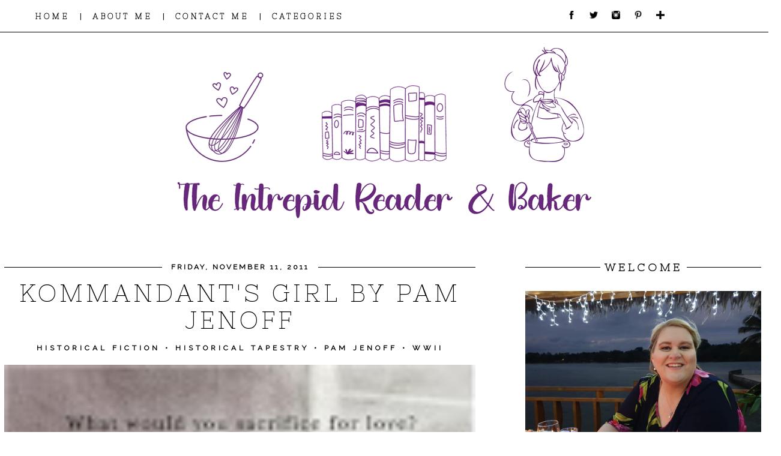

--- FILE ---
content_type: text/html; charset=UTF-8
request_url: http://www.theintrepidreader.com/2011/11/kommandants-girl-by-pam-jenoff.html
body_size: 26933
content:
<!DOCTYPE html>
<html class='v2' dir='ltr' xmlns='http://www.w3.org/1999/xhtml' xmlns:b='http://www.google.com/2005/gml/b' xmlns:data='http://www.google.com/2005/gml/data' xmlns:expr='http://www.google.com/2005/gml/expr'>
<head>
<link href='https://www.blogger.com/static/v1/widgets/335934321-css_bundle_v2.css' rel='stylesheet' type='text/css'/>
<link href='https://fonts.googleapis.com/css?family=Nixie+One' rel='stylesheet'/>
<link href='https://fonts.googleapis.com/css?family=Raleway' rel='stylesheet' type='text/css'/>
<link href='https://fonts.googleapis.com/css?family=Neuton' rel='stylesheet' type='text/css'/>
<meta content='width=1100' name='viewport'/>
<meta content='text/html; charset=UTF-8' http-equiv='Content-Type'/>
<meta content='blogger' name='generator'/>
<link href='http://www.theintrepidreader.com/favicon.ico' rel='icon' type='image/x-icon'/>
<link href='http://www.theintrepidreader.com/2011/11/kommandants-girl-by-pam-jenoff.html' rel='canonical'/>
<link rel="alternate" type="application/atom+xml" title="The Intrepid Reader and Baker - Atom" href="http://www.theintrepidreader.com/feeds/posts/default" />
<link rel="alternate" type="application/rss+xml" title="The Intrepid Reader and Baker - RSS" href="http://www.theintrepidreader.com/feeds/posts/default?alt=rss" />
<link rel="service.post" type="application/atom+xml" title="The Intrepid Reader and Baker - Atom" href="https://www.blogger.com/feeds/18884029/posts/default" />

<link rel="alternate" type="application/atom+xml" title="The Intrepid Reader and Baker - Atom" href="http://www.theintrepidreader.com/feeds/8884477540443864252/comments/default" />
<!--Can't find substitution for tag [blog.ieCssRetrofitLinks]-->
<link href='https://blogger.googleusercontent.com/img/b/R29vZ2xl/AVvXsEjAzpTFCW3pr3sE0sxXe2s3z9EFdllJAWxMTHwpZqYkABzDR95KYwhCO-0HDNHJHJWklrATTa7bQHfAqcY72Qgdgen5Pt1Ko5qkPbxunq_f8jIetN4vOHbx-pTG-XIaRhKzt8jF/s200/kommandant.jpg' rel='image_src'/>
<meta content='http://www.theintrepidreader.com/2011/11/kommandants-girl-by-pam-jenoff.html' property='og:url'/>
<meta content='Kommandant&#39;s Girl by Pam Jenoff' property='og:title'/>
<meta content='September 1939. Overnight, Jewish nineteen-year-old Emma Bau&#39;s world is turned upside down when Germany invades Poland. And after only six w...' property='og:description'/>
<meta content='https://blogger.googleusercontent.com/img/b/R29vZ2xl/AVvXsEjAzpTFCW3pr3sE0sxXe2s3z9EFdllJAWxMTHwpZqYkABzDR95KYwhCO-0HDNHJHJWklrATTa7bQHfAqcY72Qgdgen5Pt1Ko5qkPbxunq_f8jIetN4vOHbx-pTG-XIaRhKzt8jF/w1200-h630-p-k-no-nu/kommandant.jpg' property='og:image'/>
<title>The Intrepid Reader and Baker: Kommandant's Girl by Pam Jenoff</title>
<style type='text/css'>@font-face{font-family:'Oswald';font-style:normal;font-weight:400;font-display:swap;src:url(//fonts.gstatic.com/s/oswald/v57/TK3_WkUHHAIjg75cFRf3bXL8LICs1_FvsUtiZSSUhiCXABTV.woff2)format('woff2');unicode-range:U+0460-052F,U+1C80-1C8A,U+20B4,U+2DE0-2DFF,U+A640-A69F,U+FE2E-FE2F;}@font-face{font-family:'Oswald';font-style:normal;font-weight:400;font-display:swap;src:url(//fonts.gstatic.com/s/oswald/v57/TK3_WkUHHAIjg75cFRf3bXL8LICs1_FvsUJiZSSUhiCXABTV.woff2)format('woff2');unicode-range:U+0301,U+0400-045F,U+0490-0491,U+04B0-04B1,U+2116;}@font-face{font-family:'Oswald';font-style:normal;font-weight:400;font-display:swap;src:url(//fonts.gstatic.com/s/oswald/v57/TK3_WkUHHAIjg75cFRf3bXL8LICs1_FvsUliZSSUhiCXABTV.woff2)format('woff2');unicode-range:U+0102-0103,U+0110-0111,U+0128-0129,U+0168-0169,U+01A0-01A1,U+01AF-01B0,U+0300-0301,U+0303-0304,U+0308-0309,U+0323,U+0329,U+1EA0-1EF9,U+20AB;}@font-face{font-family:'Oswald';font-style:normal;font-weight:400;font-display:swap;src:url(//fonts.gstatic.com/s/oswald/v57/TK3_WkUHHAIjg75cFRf3bXL8LICs1_FvsUhiZSSUhiCXABTV.woff2)format('woff2');unicode-range:U+0100-02BA,U+02BD-02C5,U+02C7-02CC,U+02CE-02D7,U+02DD-02FF,U+0304,U+0308,U+0329,U+1D00-1DBF,U+1E00-1E9F,U+1EF2-1EFF,U+2020,U+20A0-20AB,U+20AD-20C0,U+2113,U+2C60-2C7F,U+A720-A7FF;}@font-face{font-family:'Oswald';font-style:normal;font-weight:400;font-display:swap;src:url(//fonts.gstatic.com/s/oswald/v57/TK3_WkUHHAIjg75cFRf3bXL8LICs1_FvsUZiZSSUhiCXAA.woff2)format('woff2');unicode-range:U+0000-00FF,U+0131,U+0152-0153,U+02BB-02BC,U+02C6,U+02DA,U+02DC,U+0304,U+0308,U+0329,U+2000-206F,U+20AC,U+2122,U+2191,U+2193,U+2212,U+2215,U+FEFF,U+FFFD;}@font-face{font-family:'PT Sans';font-style:normal;font-weight:400;font-display:swap;src:url(//fonts.gstatic.com/s/ptsans/v18/jizaRExUiTo99u79D0-ExcOPIDUg-g.woff2)format('woff2');unicode-range:U+0460-052F,U+1C80-1C8A,U+20B4,U+2DE0-2DFF,U+A640-A69F,U+FE2E-FE2F;}@font-face{font-family:'PT Sans';font-style:normal;font-weight:400;font-display:swap;src:url(//fonts.gstatic.com/s/ptsans/v18/jizaRExUiTo99u79D0aExcOPIDUg-g.woff2)format('woff2');unicode-range:U+0301,U+0400-045F,U+0490-0491,U+04B0-04B1,U+2116;}@font-face{font-family:'PT Sans';font-style:normal;font-weight:400;font-display:swap;src:url(//fonts.gstatic.com/s/ptsans/v18/jizaRExUiTo99u79D0yExcOPIDUg-g.woff2)format('woff2');unicode-range:U+0100-02BA,U+02BD-02C5,U+02C7-02CC,U+02CE-02D7,U+02DD-02FF,U+0304,U+0308,U+0329,U+1D00-1DBF,U+1E00-1E9F,U+1EF2-1EFF,U+2020,U+20A0-20AB,U+20AD-20C0,U+2113,U+2C60-2C7F,U+A720-A7FF;}@font-face{font-family:'PT Sans';font-style:normal;font-weight:400;font-display:swap;src:url(//fonts.gstatic.com/s/ptsans/v18/jizaRExUiTo99u79D0KExcOPIDU.woff2)format('woff2');unicode-range:U+0000-00FF,U+0131,U+0152-0153,U+02BB-02BC,U+02C6,U+02DA,U+02DC,U+0304,U+0308,U+0329,U+2000-206F,U+20AC,U+2122,U+2191,U+2193,U+2212,U+2215,U+FEFF,U+FFFD;}</style>
<style id='page-skin-1' type='text/css'><!--
/*
-----------------------------------------------
Name:     GIRL BOSS
Designer: SERENA OZGOWICZ
URL:      WWW.PRETTYWILDTHINGS.CO.UK
----------------------------------------------- */
/* Variable definitions
====================
<Variable name="keycolor" description="Main Color" type="color" default="#66bbdd"/>
<Group description="Page Text" selector="body">
<Variable name="body.font" description="Font" type="font"
default="normal normal 12px Arial, Tahoma, Helvetica, FreeSans, sans-serif"/>
<Variable name="body.text.color" description="Text Color" type="color" default="#222222"/>
</Group>
<Group description="Backgrounds" selector=".body-fauxcolumns-outer">
<Variable name="body.background.color" description="Outer Background" type="color" default="#66bbdd"/>
<Variable name="content.background.color" description="Main Background" type="color" default="#ffffff"/>
<Variable name="header.background.color" description="Header Background" type="color" default="transparent"/>
</Group>
<Group description="Links" selector=".main-outer">
<Variable name="link.color" description="Link Color" type="color" default="#2288bb"/>
<Variable name="link.visited.color" description="Visited Color" type="color" default="#888888"/>
<Variable name="link.hover.color" description="Hover Color" type="color" default="#33aaff"/>
</Group>
<Group description="Blog Title" selector=".header h1">
<Variable name="header.font" description="Font" type="font"
default="normal normal 60px Arial, Tahoma, Helvetica, FreeSans, sans-serif"/>
<Variable name="header.text.color" description="Title Color" type="color" default="#3399bb" />
</Group>
<Group description="Blog Description" selector=".header .description">
<Variable name="description.text.color" description="Description Color" type="color"
default="#777777" />
</Group>
<Group description="Tabs Text" selector=".tabs-inner .widget li a">
<Variable name="tabs.font" description="Font" type="font"
default="normal normal 14px Arial, Tahoma, Helvetica, FreeSans, sans-serif"/>
<Variable name="tabs.text.color" description="Text Color" type="color" default="#999999"/>
<Variable name="tabs.selected.text.color" description="Selected Color" type="color" default="#000000"/>
</Group>
<Group description="Tabs Background" selector=".tabs-outer .PageList">
<Variable name="tabs.background.color" description="Background Color" type="color" default="#f5f5f5"/>
<Variable name="tabs.selected.background.color" description="Selected Color" type="color" default="#eeeeee"/>
</Group>
<Group description="Post Title" selector="h3.post-title, .comments h4">
<Variable name="post.title.font" description="Font" type="font"
default="normal normal 22px Arial, Tahoma, Helvetica, FreeSans, sans-serif"/>
</Group>
<Group description="Date Header" selector=".date-header">
<Variable name="date.header.color" description="Text Color" type="color"
default="#000000"/>
<Variable name="date.header.background.color" description="Background Color" type="color"
default="transparent"/>
<Variable name="date.header.font" description="Text Font" type="font"
default="normal bold 11px Arial, Tahoma, Helvetica, FreeSans, sans-serif"/>
<Variable name="date.header.padding" description="Date Header Padding" type="string" default="inherit"/>
<Variable name="date.header.letterspacing" description="Date Header Letter Spacing" type="string" default="inherit"/>
<Variable name="date.header.margin" description="Date Header Margin" type="string" default="inherit"/>
</Group>
<Group description="Post Footer" selector=".post-footer">
<Variable name="post.footer.text.color" description="Text Color" type="color" default="#666666"/>
<Variable name="post.footer.background.color" description="Background Color" type="color"
default="#f9f9f9"/>
<Variable name="post.footer.border.color" description="Shadow Color" type="color" default="#eeeeee"/>
</Group>
<Group description="Gadgets" selector="h2">
<Variable name="widget.title.font" description="Title Font" type="font"
default="normal bold 11px Arial, Tahoma, Helvetica, FreeSans, sans-serif"/>
<Variable name="widget.title.text.color" description="Title Color" type="color" default="#000000"/>
<Variable name="widget.alternate.text.color" description="Alternate Color" type="color" default="#999999"/>
</Group>
<Group description="Images" selector=".main-inner">
<Variable name="image.background.color" description="Background Color" type="color" default="#ffffff"/>
<Variable name="image.border.color" description="Border Color" type="color" default="#eeeeee"/>
<Variable name="image.text.color" description="Caption Text Color" type="color" default="#000000"/>
</Group>
<Group description="Accents" selector=".content-inner">
<Variable name="body.rule.color" description="Separator Line Color" type="color" default="#eeeeee"/>
<Variable name="tabs.border.color" description="Tabs Border Color" type="color" default="#ffffff"/>
</Group>
<Variable name="body.background" description="Body Background" type="background"
color="#ffffff" default="$(color) none repeat scroll top left"/>
<Variable name="body.background.override" description="Body Background Override" type="string" default=""/>
<Variable name="body.background.gradient.cap" description="Body Gradient Cap" type="url"
default="url(//www.blogblog.com/1kt/simple/gradients_light.png)"/>
<Variable name="body.background.gradient.tile" description="Body Gradient Tile" type="url"
default="url(//www.blogblog.com/1kt/simple/body_gradient_tile_light.png)"/>
<Variable name="content.background.color.selector" description="Content Background Color Selector" type="string" default=".content-inner"/>
<Variable name="content.padding" description="Content Padding" type="length" default="10px"/>
<Variable name="content.padding.horizontal" description="Content Horizontal Padding" type="length" default="10px"/>
<Variable name="content.shadow.spread" description="Content Shadow Spread" type="length" default="40px"/>
<Variable name="content.shadow.spread.webkit" description="Content Shadow Spread (WebKit)" type="length" default="5px"/>
<Variable name="content.shadow.spread.ie" description="Content Shadow Spread (IE)" type="length" default="10px"/>
<Variable name="main.border.width" description="Main Border Width" type="length" default="0"/>
<Variable name="header.background.gradient" description="Header Gradient" type="url" default="none"/>
<Variable name="header.shadow.offset.left" description="Header Shadow Offset Left" type="length" default="-1px"/>
<Variable name="header.shadow.offset.top" description="Header Shadow Offset Top" type="length" default="-1px"/>
<Variable name="header.shadow.spread" description="Header Shadow Spread" type="length" default="1px"/>
<Variable name="header.padding" description="Header Padding" type="length" default="30px"/>
<Variable name="header.border.size" description="Header Border Size" type="length" default="1px"/>
<Variable name="header.bottom.border.size" description="Header Bottom Border Size" type="length" default="1px"/>
<Variable name="header.border.horizontalsize" description="Header Horizontal Border Size" type="length" default="0"/>
<Variable name="description.text.size" description="Description Text Size" type="string" default="140%"/>
<Variable name="tabs.margin.top" description="Tabs Margin Top" type="length" default="0" />
<Variable name="tabs.margin.side" description="Tabs Side Margin" type="length" default="30px" />
<Variable name="tabs.background.gradient" description="Tabs Background Gradient" type="url"
default="url(//www.blogblog.com/1kt/simple/gradients_light.png)"/>
<Variable name="tabs.border.width" description="Tabs Border Width" type="length" default="1px"/>
<Variable name="tabs.bevel.border.width" description="Tabs Bevel Border Width" type="length" default="1px"/>
<Variable name="post.margin.bottom" description="Post Bottom Margin" type="length" default="25px"/>
<Variable name="image.border.small.size" description="Image Border Small Size" type="length" default="2px"/>
<Variable name="image.border.large.size" description="Image Border Large Size" type="length" default="5px"/>
<Variable name="page.width.selector" description="Page Width Selector" type="string" default=".region-inner"/>
<Variable name="page.width" description="Page Width" type="string" default="auto"/>
<Variable name="main.section.margin" description="Main Section Margin" type="length" default="15px"/>
<Variable name="main.padding" description="Main Padding" type="length" default="15px"/>
<Variable name="main.padding.top" description="Main Padding Top" type="length" default="30px"/>
<Variable name="main.padding.bottom" description="Main Padding Bottom" type="length" default="30px"/>
<Variable name="paging.background"
color="#ffffff"
description="Background of blog paging area" type="background"
default="transparent none no-repeat scroll top center"/>
<Variable name="footer.bevel" description="Bevel border length of footer" type="length" default="0"/>
<Variable name="mobile.background.overlay" description="Mobile Background Overlay" type="string"
default="transparent none repeat scroll top left"/>
<Variable name="mobile.background.size" description="Mobile Background Size" type="string" default="auto"/>
<Variable name="mobile.button.color" description="Mobile Button Color" type="color" default="#ffffff" />
<Variable name="startSide" description="Side where text starts in blog language" type="automatic" default="left"/>
<Variable name="endSide" description="Side where text ends in blog language" type="automatic" default="right"/>
*/
/* Content
----------------------------------------------- */
body {
font: normal normal 13px PT Sans;
color: #000000;
background: #ffffff none no-repeat scroll center center;
padding: 0 0 0 0;
}
html body .region-inner {
min-width: 0;
max-width: 100%;
width: auto;
}
h2 {
font-size: 22px;
}
a:link {
text-decoration:none;
color: #000000;
}
a:visited {
text-decoration:none;
color: #000000;
}
a:hover {
text-decoration:underline;
color: #9a40b4;
}
.body-fauxcolumn-outer .fauxcolumn-inner {
background: transparent none repeat scroll top left;
_background-image: none;
}
.body-fauxcolumn-outer .cap-top {
position: absolute;
z-index: 1;
height: 400px;
width: 100%;
background: #ffffff none no-repeat scroll center center;
}
.body-fauxcolumn-outer .cap-top .cap-left {
width: 100%;
background: transparent none repeat-x scroll top left;
_background-image: none;
}
.content-outer {
-moz-box-shadow: 0 0 0 rgba(0, 0, 0, .15);
-webkit-box-shadow: 0 0 0 rgba(0, 0, 0, .15);
-goog-ms-box-shadow: 0 0 0 #333333;
box-shadow: 0 0 0 rgba(0, 0, 0, .15);
margin-bottom: 1px;
}
.content-inner {
padding: 10px 40px;
}
.content-inner {
background-color: #ffffff;
}
/* Header
----------------------------------------------- */
.header-outer {
background: transparent none repeat-x scroll 0 -400px;
_background-image: none;
}
.Header h1 {
font: normal normal 40px 'Trebuchet MS',Trebuchet,Verdana,sans-serif;
color: #000000;
text-shadow: 0 0 0 rgba(0, 0, 0, .2);
}
.Header h1 a {
color: #000000;
}
.Header .description {
font-size: 18px;
color: #000000;
}
.header-inner .Header .titlewrapper {
padding: 22px 0;
}
.header-inner .Header .descriptionwrapper {
padding: 0 0;
}
/* Tabs
----------------------------------------------- */
.tabs-inner .section:first-child {
border-top: 0 solid transparent;
}
.tabs-inner .section:first-child ul {
margin-top: -1px;
border-top: 1px solid transparent;
border-left: 1px solid transparent;
border-right: 1px solid transparent;
}
.tabs-inner .widget ul {
background: transparent none repeat-x scroll 0 -800px;
_background-image: none;
border-bottom: 1px solid transparent;
margin-top: 0;
margin-left: -30px;
margin-right: -30px;
}
.tabs-inner .widget li a {
display: inline-block;
padding: .6em 1em;
font: normal normal 13px PT Sans;
color: #000000;
border-left: 1px solid #ffffff;
border-right: 1px solid transparent;
}
.tabs-inner .widget li:first-child a {
border-left: none;
}
.tabs-inner .widget li.selected a, .tabs-inner .widget li a:hover {
color: #000000;
background-color: #eeeeee;
text-decoration: none;
}
/* Columns
----------------------------------------------- */
.main-outer {
border-top: 0 solid #ffffff;
}
.fauxcolumn-left-outer .fauxcolumn-inner {
border-right: 1px solid #ffffff;
}
.fauxcolumn-right-outer .fauxcolumn-inner {
border-left: 1px solid #ffffff;
}
/* Headings
----------------------------------------------- */
div.widget > h2 {
margin: 0 0 1em 0;
font: normal normal 11px PT Sans;
color: #000000;
}
/* Widgets
----------------------------------------------- */
.widget .zippy {
color: #eeeeee;
text-shadow: 2px 2px 1px rgba(0, 0, 0, .1);
}
.widget .popular-posts ul {
list-style: none;
}
/* Posts
----------------------------------------------- */
h2.date-header {
font: normal normal 11px PT Sans;
}
.date-header span {
background-color: #ffffff;
color: #000000;
padding: 0.4em;
letter-spacing: 3px;
margin: inherit;
}
.main-inner {
padding-top: 35px;
padding-bottom: 0px;
}
.main-inner .column-center-inner {
padding: 0 0;
}
.main-inner .column-center-inner .section {
margin: 0 1em;
}
.post {
margin: 0 0 45px 0;
}
h3.post-title, .comments h4 {
font: normal normal 15px Oswald;
margin: .75em 0 0;
}
.post-body {
font-size: 110%;
line-height: 1.4;
position: relative;
}
.post-body img, .post-body .tr-caption-container, .Profile img, .Image img,
.BlogList .item-thumbnail img {
padding: 2px;
background: transparent;
border: 1px solid transparent;
-moz-box-shadow: 1px 1px 5px rgba(0, 0, 0, .1);
-webkit-box-shadow: 1px 1px 5px rgba(0, 0, 0, .1);
box-shadow: 1px 1px 5px rgba(0, 0, 0, .1);
}
.post-body img, .post-body .tr-caption-container {
padding: 5px;
}
.post-body .tr-caption-container {
color: #000000;
}
.post-body .tr-caption-container img {
padding: 0;
background: transparent;
border: none;
-moz-box-shadow: 0 0 0 rgba(0, 0, 0, .1);
-webkit-box-shadow: 0 0 0 rgba(0, 0, 0, .1);
box-shadow: 0 0 0 rgba(0, 0, 0, .1);
}
.post-header {
margin: 0 0 1.5em;
line-height: 1.6;
font-size: 90%;
}
.post-footer {
margin: 20px -2px 0;
padding: 5px 10px;
color: #000000;
background-color: transparent;
border-bottom: 1px solid #eeeeee;
line-height: 1.6;
font-size: 90%;
}
#comments .comment-author {
padding-top: 1.5em;
border-top: 1px solid #ffffff;
background-position: 0 1.5em;
}
#comments .comment-author:first-child {
padding-top: 0;
border-top: none;
}
.avatar-image-container {
margin: .2em 0 0;
}
#comments .avatar-image-container img {
border: 1px solid transparent;
}
/* Comments
----------------------------------------------- */
.comments .comments-content .icon.blog-author {
background-repeat: no-repeat;
background-image: url([data-uri]);
}
.comments .comments-content .loadmore a {
border-top: 1px solid #eeeeee;
border-bottom: 1px solid #eeeeee;
}
.comments .comment-thread.inline-thread {
background-color: transparent;
}
.comments .continue {
border-top: 2px solid #eeeeee;
}
/* Accents
---------------------------------------------- */
.section-columns td.columns-cell {
border-left: 1px solid #ffffff;
}.blog-pager-older-link, .home-link,
.blog-pager-newer-link {
background-color: #ffffff;
padding: 5px;
font-family:nixie one!important;
font-weight:bold;
}
/* Mobile
----------------------------------------------- */
body.mobile  {
background-size: 0%;
}
.mobile .body-fauxcolumn-outer {
background: transparent none repeat scroll top left;
}
.mobile .body-fauxcolumn-outer .cap-top {
background-size: 100% auto;
}
.mobile .content-outer {
-webkit-box-shadow: 0 0 3px rgba(0, 0, 0, .15);
box-shadow: 0 0 3px rgba(0, 0, 0, .15);
}
body.mobile .AdSense {
margin: 0 -0;
}
.mobile .tabs-inner .widget ul {
margin-left: 0;
margin-right: 0;
}
.mobile #Blog1{
margin-left:0px!important;
margin-right:0px!important;
}
.mobile .post {
margin: 0;
}
.mobile .main-inner .column-center-inner .section {
margin: 0;
}
.mobile .date-header {
margin-bottom:1em!important;
}
.mobile .date-header span {
padding: 0.1em 10px;
margin: 0 -10px;
}
.mobile .tabs-inner .widget ul {margin-left: 0;margin-right: 0; text-align:center; border:none;}
.mobile .post {margin: 0;}
.mobile .main-inner .column-center-inner .section {margin: 0;}
.mobile-date-outer{border:0}
html .main-inner .date-outer{margin-bottom:25px}
.mobile .date-header{background:none;text-align:center;border-top:1px solid #000;}
.mobile .date-header span {padding: 0.1em 10px;margin: 0 -10px;font-family:open sans!important; font-size:12px;letter-spacing:0px;color:#000; background:#fff;position:relative;top:-3px;font-weight:bold;padding-bottom:20px!important;}
.mobile h3.post-title {margin: 15px auto 0; margin-bottom:3em;}
.mobile #header-inner {padding-top:0;}
.mobile #Header1{ margin-top:-30px;}
.mobile-index-title {margin-top:20px!important;font-family: playfair display!important; font-size: 32px;font-style:italic!important;text-transform:lowercase;letter-spacing:2px;color:#444; margin:0;width:100%; margin-bottom:18px!important;}
.mobile #HTML10{font-size: 16px;text-transform:uppercase;letter-spacing:2px;color:#444; margin:0;width:100%; margin-bottom:1em; font-family:open sans;}
.mobile .blog-pager {background: transparent none no-repeat scroll top center;}
.mobile .main-inner, .mobile .footer-inner {background-color: #fff;}
.mobile .PageList {display:inline; border:1px solid #fff; text-align:center; background:#fff;}
.mobile-index-thumbnail img {width:100% !important;height:auto;}
.mobile .widget.PageList {width:100%; text-align:center;}
.mobile .entry-title{text-align:center; }
.mobile .post-body{text-align:left;}
.mobile #PageList1,.nav-menu {display:inline;}
.mobile .thumbnail{width:355px!important; padding-bottom:10px!important;}
.mobile .post-body{ font-size:18px!important; text-align:center!important; padding-left:-10px!important;}
.mobile .comment-link{
text-align:center;
text-transform:uppercase;
letter-spacing:2px;
font-size:10px;
margin-top:10px;
}
.mobile .entry-content:after {
display:none;
}
.mobile h3.post-title {
margin: 0;
text-align:center!important;
font-size:32px!important;
}
.mobile .blog-pager {
background: transparent none no-repeat scroll top center;
}
.mobile .footer-outer {
border-top: none;
}
.mobile .main-inner, .mobile .footer-inner {
background-color: #ffffff;
}
.mobile-index-contents {
color: #000000;
}
.mobile-link-button {
background-color: #000000;
}
.mobile-link-button a:link, .mobile-link-button a:visited {
color: #ffffff;
}
.mobile .tabs-inner .section:first-child {
border-top: none;
}
.mobile .tabs-inner .PageList .widget-content {
background-color: #eeeeee;
color: #000000;
border-top: 1px solid transparent;
border-bottom: 1px solid transparent;
}
.mobile .tabs-inner .PageList .widget-content .pagelist-arrow {
border-left: 1px solid transparent;
}
.content-inner{
padding:0px;
}
.post-body {
color: #000000;
line-height: 23px;
padding: 0;
letter-spacing: 1px;
}
a {
color: #fcaec3;
outline: 0;
text-decoration: none;
-webkit-transition: color .35s ease-out;
-moz-transition: color .35s ease-out;
-ms-transition: color .35s ease-out;
-o-transition: color .35s ease-out;
transition: color .35s ease-out;
}
.date-header{
text-transform:uppercase;
}
.addthis_toolbox{
text-transform:uppercase;
font-family: nixie one;
font-weight:bold;
font-size:13px;
letter-spacing:2px;
color: #222;
float:right;
margin-top:-16px;
}
.addthis_toolbox img{
height:15px;
width:15px;
padding-left:7px;
}
.addthis_toolbox img:hover{
transition: all .2s linear;
-o-transition: all .5s linear;
-moz-transition: all .2s linear;
-webkit-transition: all .2s linear;
opacity:.6;
filter:alpha(opacity=60)
}
.jump-link{
text-align:center;
text-transform:uppercase;
letter-spacing:4px;
padding:18px;
background:#fff;
font-family:nixie one;
font-weight:bold;
font-size:20px;
margin-top:20px;
border:1px dotted #000;
}
.jump-link a{
color:#000;
}
.jump-link a:hover{
color:#9A40B4;
}
#blog-pager-newer-link,
#blog-pager-older-link,
.home-link {
font-family: open sans;
text-transform: uppercase;
font-size:12px;
letter-spacing:3px;
}
#BlogArchive1_ArchiveMenu {
width: 100%;
font-family: nixie one;
font-weight:bold;
text-transform: uppercase!important;
letter-spacing: 3px;
font-size: 15px;
color: #000;
height:45px;
}
.sidebar{
text-align:center;
text-transform:uppercase;
letter-spacing:1px;
font-size:10px;
margin-right:-53px;
margin-left:30px;
font-family: nixie one!important;
font-size:13px;
font-weight:bold;
}
#Blog1{
margin-left:-56px;
margin-right:25px;
}
.post-footer{
text-align:left;
text-transform:uppercase;
letter-spacing:2px;
font-size:10px;
}
a:hover{
text-decoration:none;
}
.comment-link{
float:left;
font-size:12px;
font-family:nixie one;
font-weight:bold;
}
input.gsc-input {
border: 1px solid #000!important;
width: 99%;
height: 26px;
background: #ffffff;
}
input[type="button"], input[type="submit"], input[type="reset"], input[type="file"]::-webkit-file-upload-button, button {
-webkit-box-align: center;
text-align: center;
cursor: default;
font-family: nixie one;
font-weight:bold;
text-transform: uppercase;
letter-spacing: 2px!important;
color: #000;
height: 30px;
padding: 0px0px 0px 0px;
font-size: 10px;
border: 1px solid #000;
background-color: #fff;
box-sizing: border-box;
letter-spacing: 2px;
}
.feed-links{display:none}
.comment-link {
padding: 0px 0px 0 23px;
float: left;
background: url('https://s27.postimg.org/v7m9cz3yr/comments_16.png') no-repeat;
}
#PopularPosts1 .item-thumbnail a {
margin-left:-25px;
margin-top:-10px;
}
#PopularPosts1 a{
font-weight:normal!important;
letter-spacing:3px;
font-family:NIXIE ONE;
font-weight:bold!important;
font-size:11px;
margin-right:20px;
}
.post-body{
line-height:24px;
}
img:hover{
transition: all .2s linear;
-o-transition: all .5s linear;
-moz-transition: all .2s linear;
-webkit-transition: all .2s linear;
}
.sidebar img:hover{
opacity:.6;
filter:alpha(opacity=60)
}
#HTML2 img:hover{
opacity:.6;
filter:alpha(opacity=60)
}
/* change text style  */
.status-msg-body {
display:none;
}
/* change background */
.status-msg-bg {
display:none;
}
/* change border style */
.status-msg-border {
display:none;
}
.FollowByEmail .follow-by-email-inner .follow-by-email-address {
width: 100%;
height: 35px;
border: 1px solid #333;
color:#000!important;
font-family: nixie one;
text-transform:uppercase;
font-size:12px;
letter-spacing:2px;
padding-left:5px;
}
.FollowByEmail .follow-by-email-inner .follow-by-email-submit {
margin-left: 8px;
border: 1px solid #000;;
background: #fff!important;
color: #000;
cursor: pointer;
font-family: nixie one;
font-size: 11px;
height: 39px;
width:70px;
z-index: 0;
}
/* Spacing & Border of First Link in Navigation */
.tabs-inner .section:first-child ul { margin-top: 0px; border: 0 solid #fcaec3;float:left; text-align:left; padding-left:35px!important;}
/* Background & Border of Navigation */  .tabs-inner .widget ul { border: 0px solid #fcaec3; text-align: center !important; }
/* Font, Colour & Border of Links */  .tabs-inner .widget li a { font: bold 12.5px Nixie one!important; color: #000; border: 0px solid #ffffff; text-transform:uppercase; letter-spacing:2px;}
/* Font & Colour of Rollover Links */
.tabs-inner .widget li.selected a, .tabs-inner .widget li a:hover { color: #fcaec3; background-color: #ffffff; text-decoration: none; }
/* Centre Navigation */
.tabs .widget li, .tabs .widget li{ display: inline; float: none;}
/* ----- NAVMENU Styling ----- */
#NavMenu {
position: relative;
margin: 0 auto;
padding: 0;
border: 0px solid black; /* Change Border Around Navigation */
}
#NavMenuleft {
height: 35px; /* Change height of background */
float: none;
margin: 0 auto;
padding: 0; }
#nav {
margin: 0 auto;
padding: 0;
border: 0px solid black;  }
#nav ul {
float: none;
list-style: none;
margin: 0;
padding: 0;
overflow: visible; }
#nav li a, #nav li a:link, #nav li a:visited {
color: #000; /* Change colour of link */
display: block;
margin: 0;
padding: 10px 15px 10px; /* Change spacing */
}
#nav li a:hover, #nav li a:active {
color: #9A40B4; /* Change color of text on hover over */
Background:#ffff;
margin: 0;
padding: 10px 15px 10px; /* Change Spacing */
text-decoration: none; /* Change to underlined or none for look when hovered over */
}
#nav li li a, #nav li li a:link, #nav li li a:visited {
background: #fff;  /* Change background colour of drop down text */
width: 150px;
color: #000; /* Change colour of text */
float: none;
margin: 0;
padding: 7px 10px; /* Change Spacing */
}
#nav li li a:hover, #nav li li a:active {
background: #fff; /* background color of drop down items on hover over */
color: #9A40B4; /* text color of drop down items on hover over */
padding: 7px 10px;
}
#nav li {
float: none;
display: inline-block;
list-style: none;
margin: 0;
padding: 0;
border: 0px solid black; }
#nav li ul { z-index: 9999; position: absolute; left: -999em; height: auto; width: 70px; margin: 0; padding: 0; }
#nav li ul a { width: 70px; margin-left:-45px!important;}
#nav li ul ul { margin: -32px 0 0 171px; }
#nav li:hover ul ul, #nav li:hover ul ul ul, #nav li.sfhover ul ul, #nav li.sfhover ul ul ul {left: -999em; }
#nav li:hover ul, #nav li li:hover ul, #nav li li li:hover ul, #nav li.sfhover ul, #nav li li.sfhover ul, #nav li li li.sfhover ul { left: auto; }
#nav li:hover, #nav li.sfhover {position: static;}
#HTML3{ position: fixed; top: 0px; left: 0px; z-index: 999; width:100%; background:#fff; border-bottom:1px solid #000; text-transform:uppercase;padding:8px;color:#000; float:left; text-align:left;}
.date-header{
font-family:raleway!important;
padding:0px;
border:0px;
text-align:center;
font-size:12px!important;
background:#000;
line-height:1px!important;
font-weight:bold!important;
}
.post-body{
text-align:justify!important;
}
.post-body img, .post-body .tr-caption-container, .Profile img, .Image img,
.BlogList .item-thumbnail img {
padding: 0px!important;
border: 0px!important;
float:left!important;
height:auto;
width:785px;
background: none!important;
-moz-box-shadow: 0px 0px 0px transparent !important;
-webkit-box-shadow: 0px 0px 0px transparent !important;
box-shadow: 0px 0px 0px transparent !important;
}
.date-header span{
padding:15px;
}
.date-header{
margin-bottom:20px;
}
.header-outer, .content-inner { background-color: transparent; }
.main-outer, .tabs-outer { background-color: #ffffff;}
#Header1{
margin-top:30px;
margin-bottom:-30px;
}
.post-footer{
border:none;
}#cookieChoiceInfo {
bottom: 0;
top: auto;
letter-spacing:1px!important;
text-transform:uppercase!important;
}
#cookieChoice{
letter-spacing:1px!important;
text-transform:uppercase!important;
background:#fcaec3!important;
}
.post-title{
font-family: nixie one!important;
letter-spacing:5px;
font-size:40px!important;
text-align:center;
text-transform:uppercase;
margin-top:-0px!important;
}
#HTML3 a{
font-family:open sans;
letter-spacing:4px;
}
#HTML4 img:hover{
opacity:.6;
filter:alpha(opacity=60)
}
#HTML4 img{
padding:20px;
width:25px;
}
.comments h4 {
font: bold 13px nixie one!important;
letter-spacing:3px;
margin: .75em 0 0;
text-transform:uppercase;
}
#linkf{
width:14px;
padding-left:355px;
padding-top:10px;
}
#link{
padding-top:10px;
padding-left:20px;
width:14px;
}/* CSS Recent Post Gallery */
.recent-gallery {padding:0;clear:both;}
.recent-gallery:after {content:"";display:table;clear:both;}
.recent-gallery .gallerytem{display:inline-block;position:relative;overflow:hidden!important;}
.recent-gallery .gallerytem a{position:relative;float:left;margin:0 6px;text-decoration:none}
.recent-gallery .gallerytem .ptitle{display:none;}
.recent-gallery a img{width:243px;height:auto; transition:all .3s}
.sidebar .widget {
border-top: 1px solid #000;
padding: 0 0px 40px;
text-align: center;
margin-bottom:-40px;
}
.sidebar h2 {
font-family: nixie one!important;
font-weight: bold!important;
font-size: 18px!important;
background: #fff;
color: #222;
letter-spacing: 5px;
text-align: center;
text-transform: uppercase;
padding: 0px 7px;
display: inline-block;
position: relative;
top: -11px;
border:none;
}
.post-labels{
text-align:center!important;
font-family:raleway;
text-transform:uppercase;
letter-spacing:5px;
font-size:12px;
display:block;
margin-top:15px;
font-weight:bold;
}
#HTML2{
margin-left:-110px;
margin-right:-109px;
margin-bottom:-30px;
}
#HTML5{
margin-left:-80px;
margin-right:-100px;
}
#FeaturedPost1 img{
margin-bottom:-35px;
margin-top:-30px;
}
#FeaturedPost1{
font-family:raleway;
font-weight:normal;
font-size:12px;
border:1px dotted #333;
padding-left:10px;
padding-right:10px;
margin-bottom:30px;
}
--></style>
<style id='template-skin-1' type='text/css'><!--
body {
min-width: 1180px;
}
.content-outer, .content-fauxcolumn-outer, .region-inner {
min-width: 1180px;
max-width: 1180px;
_width: 1180px;
}
.main-inner .columns {
padding-left: 0px;
padding-right: 400px;
}
.main-inner .fauxcolumn-center-outer {
left: 0px;
right: 400px;
/* IE6 does not respect left and right together */
_width: expression(this.parentNode.offsetWidth -
parseInt("0px") -
parseInt("400px") + 'px');
}
.main-inner .fauxcolumn-left-outer {
width: 0px;
}
.main-inner .fauxcolumn-right-outer {
width: 400px;
}
.main-inner .column-left-outer {
width: 0px;
right: 100%;
margin-left: -0px;
}
.main-inner .column-right-outer {
width: 400px;
margin-right: -400px;
}
#layout {
min-width: 0;
}
#layout .content-outer {
min-width: 0;
width: 800px;
}
#layout .region-inner {
min-width: 0;
width: auto;
}
--></style>
<script type='text/javascript'>
//<![CDATA[
// Recent Post Gallery
function arlinagrid(a){for(var t=a.feed.entry||[],e=['<div class="recent-gallery">'],i=0;i<t.length;++i){for(var l=t[i],r=l.title.$t,n=l.media$thumbnail?l.media$thumbnail.url:"http://2.bp.blogspot.com/-4fCf...",s=n.replace("s72-c","s"+arlina_thumbs+"-c"),h=l.link||[],c=0;c<h.length&&"alternate"!=h[c].rel;++c);var d=h[c].href,m='<img src="'+s+'" width="'+arlina_thumbs+'" height="'+arlina_thumbs+'"/>',p=arlina_title?'<span class="ptitle">'+r+"</span>":"",g='<a href="'+d+'" target="_top" title="'+r+'">'+m+p+"</a>";e.push('<div class="gallerytem">',g,"</div>")}e.push("</div>"),document.write(e.join(""))}
//]]>
</script>
<style type='text/css'>
.PopularPosts .item-thumbnail a {
clip: auto;
display: block;
height: 330px;
margin: 0 0px 5px;
overflow: hidden;
width: 393px;
}
.PopularPosts .item-thumbnail img {
position: relative;
top: -30px;
transition:all .2s linear;
 -o-transition:all .5s linear; 
-moz-transition:all .2s linear; 
-webkit-transition:all .2s linear;
}
.PopularPosts .item-thumbnail img:hover{
opacity:.6; 
filter:alpha(opacity=60)
}
.PopularPosts .widget-content ul li {
color: #555555;
padding: 10px;
margin-bottom: 5px;
}
.PopularPosts .item-title {
clear: both
font: 14px Cambria,Georgia, sans-serif;
color: #2288BB;
font-weight: bold;
text-transform: uppercase;
text-align: center;
}
.PopularPosts .item-snippet {
display: none;
}
.widget .widget-item-control a img {
height: 18px;
width: 18px;
}
</style>
<!-- BloggerDynamicSlider Basic CSS -->
<style type='text/css'>
/**
 *  jQuery BloggerDynamicSlider v1.0.0
 *  Copyright 2016 http://shuvojitdas.com
 *  Contributing Author: Shuvojit Das
 *  Plugin URL: https://github.com/shuvojit33/blogger-dynamic-slider
 *
 */

@import url(https://fonts.googleapis.com/css?family=Open+Sans:300,400);
@import url("https://cdnjs.cloudflare.com/ajax/libs/flexslider/2.6.0/flexslider.min.css");

/* Preloader */

.flexslider.loading:after {
    content: '';
    position: absolute;
    top: 0;
    right: 0;
    bottom: 0;
    left: 0;
    background: url(https://blogger.googleusercontent.com/img/b/R29vZ2xl/AVvXsEjWPX07eN4HaI1nnoVhxrgkZj4FzaglH_5-r24C2fn1pS4kTwGKfjVQQAEGr6BTQUJD8lFj4wPx1s237lMk9wYPFaeq-Lsmj-FtJQfm2W3JiGeBapIPDvNu9XEOwNTAhfxWQxhqWQ/h120/loader.gif) no-repeat center center;
    background-color: rgba(255, 255, 255, 0.9);
    z-index: 9999;
}

.flexslider.loading ul.flex-direction-nav,
.flexslider.loading ol,
.loading .flex-caption {
    display: none;
}

.flexslider {
    border: 0px solid #cacaca;
    padding: 4px;
    margin: 0 auto 60px auto;
}

.flexslider a {
    text-decoration: none;
}


/* Caption/Post Title */

.flex-caption {
    position: relative;
    padding-left: 15px;
    padding-right: 10px;
    height: 60px;
    background: #FFFFFF!important;
    color: #000000;
text-transform:uppercase;
letter-spacing:2px!important;
    font-family: raleway, sans-serif;
    font-size: 20px;
    line-height: 26px;
    margin: 0;
    -webkit-backface-visibility: hidden;
    -moz-backface-visibility: hidden;
    -ms-backface-visibility: hidden;
    backface-visibility: hidden;
}

.flex-caption span {
    display: table-cell;
    vertical-align: middle;
    height: 100px;
margin-top:20px;
width:auto;
}

.flex-caption.overlayDark,
.flex-caption.overlayLight {
    margin-bottom: -85px!important;
    bottom: 245px;
left:50px;
    position: relative;
width:330px!important;
height:100px;
}

.flex-caption.overlayDark {
    background: rgba(0, 0, 0, 0.7);
    color: #fff;
}

.flex-caption.overlayLight {
    background: rgba(255, 255, 239, 0.9);
    color: #000;
}

ul.slides li a {
    display: block;
    overflow: hidden;
}


/* blogger css conflicts fix */

.flexslider ul {
    margin: 0 !important;
    padding: 0 !important;
    line-height: initial !important;
}

.flexslider ul.flex-direction-nav li {
    margin: 0;
    padding: 0;
    line-height: initial;
}

.flexslider ul li {
    margin-bottom: 0 !important;
}

.flexslider img {
    padding: 0;
    border: none;
    -webkit-box-shadow: none;
    box-shadow: none;
}

ul.flex-direction-nav {
    position: static;
}

ul.flex-direction-nav li {
    position: static;
}

.error {
    font-family: monospace, sans-serif;
}

@media (max-width: 600px) {
    .flex-caption {
        font-size: 20px;
        line-height: 20px;
        font-weight: 400;
    }
}
</style>
<!-- Include Dependency Script -->
<script src='https://code.jquery.com/jquery-1.12.0.min.js' type='text/javascript'></script>
<script src='https://cdnjs.cloudflare.com/ajax/libs/flexslider/2.6.0/jquery.flexslider-min.js' type='text/javascript'></script>
<script src='http://shuvojitdas.com/script/jquery.bdslider.min.js' type='text/javascript'></script>
<link href='https://www.blogger.com/dyn-css/authorization.css?targetBlogID=18884029&amp;zx=8781f096-f980-46b9-8ff1-31bcb9ab174a' media='none' onload='if(media!=&#39;all&#39;)media=&#39;all&#39;' rel='stylesheet'/><noscript><link href='https://www.blogger.com/dyn-css/authorization.css?targetBlogID=18884029&amp;zx=8781f096-f980-46b9-8ff1-31bcb9ab174a' rel='stylesheet'/></noscript>
<meta name='google-adsense-platform-account' content='ca-host-pub-1556223355139109'/>
<meta name='google-adsense-platform-domain' content='blogspot.com'/>

</head>
<body class='loading'>
<div class='navbar section' id='navbar'><div class='widget Navbar' data-version='1' id='Navbar1'><script type="text/javascript">
    function setAttributeOnload(object, attribute, val) {
      if(window.addEventListener) {
        window.addEventListener('load',
          function(){ object[attribute] = val; }, false);
      } else {
        window.attachEvent('onload', function(){ object[attribute] = val; });
      }
    }
  </script>
<div id="navbar-iframe-container"></div>
<script type="text/javascript" src="https://apis.google.com/js/platform.js"></script>
<script type="text/javascript">
      gapi.load("gapi.iframes:gapi.iframes.style.bubble", function() {
        if (gapi.iframes && gapi.iframes.getContext) {
          gapi.iframes.getContext().openChild({
              url: 'https://www.blogger.com/navbar/18884029?po\x3d8884477540443864252\x26origin\x3dhttp://www.theintrepidreader.com',
              where: document.getElementById("navbar-iframe-container"),
              id: "navbar-iframe"
          });
        }
      });
    </script><script type="text/javascript">
(function() {
var script = document.createElement('script');
script.type = 'text/javascript';
script.src = '//pagead2.googlesyndication.com/pagead/js/google_top_exp.js';
var head = document.getElementsByTagName('head')[0];
if (head) {
head.appendChild(script);
}})();
</script>
</div></div>
<div class='body-fauxcolumns'>
<div class='fauxcolumn-outer body-fauxcolumn-outer'>
<div class='cap-top'>
<div class='cap-left'></div>
<div class='cap-right'></div>
</div>
<div class='fauxborder-left'>
<div class='fauxborder-right'></div>
<div class='fauxcolumn-inner'>
</div>
</div>
<div class='cap-bottom'>
<div class='cap-left'></div>
<div class='cap-right'></div>
</div>
</div>
</div>
<div class='content'>
<div class='content-fauxcolumns'>
<div class='fauxcolumn-outer content-fauxcolumn-outer'>
<div class='cap-top'>
<div class='cap-left'></div>
<div class='cap-right'></div>
</div>
<div class='fauxborder-left'>
<div class='fauxborder-right'></div>
<div class='fauxcolumn-inner'>
</div>
</div>
<div class='cap-bottom'>
<div class='cap-left'></div>
<div class='cap-right'></div>
</div>
</div>
</div>
<div class='content-outer'>
<div class='content-cap-top cap-top'>
<div class='cap-left'></div>
<div class='cap-right'></div>
</div>
<div class='fauxborder-left content-fauxborder-left'>
<div class='fauxborder-right content-fauxborder-right'></div>
<div class='content-inner'>
<header>
<div class='header-outer'>
<div class='header-cap-top cap-top'>
<div class='cap-left'></div>
<div class='cap-right'></div>
</div>
<div class='fauxborder-left header-fauxborder-left'>
<div class='fauxborder-right header-fauxborder-right'></div>
<div class='region-inner header-inner'>
<div class='header section' id='header'><div class='widget Header' data-version='1' id='Header1'>
<div id='header-inner'>
<a href='http://www.theintrepidreader.com/' style='display: block'>
<img alt='The Intrepid Reader and Baker' height='350px; ' id='Header1_headerimg' src='https://i.postimg.cc/0QnBpCfY/header12.png' style='display: block' width='1180px; '/>
</a>
</div>
</div></div>
</div>
</div>
<div class='header-cap-bottom cap-bottom'>
<div class='cap-left'></div>
<div class='cap-right'></div>
</div>
</div>
</header>
<div class='tabs-outer'>
<div class='tabs-cap-top cap-top'>
<div class='cap-left'></div>
<div class='cap-right'></div>
</div>
<div class='fauxborder-left tabs-fauxborder-left'>
<div class='fauxborder-right tabs-fauxborder-right'></div>
<div class='region-inner tabs-inner'>
<div class='tabs section' id='crosscol'><div class='widget HTML' data-version='1' id='HTML3'>
<h2 class='title'>navigation</h2>
<div class='widget-content'>
<!-- start navmenu -->
<div id='NavMenu'>
<div id='NavMenuleft'>
<ul id='nav'>
<li><a href='http://www.theintrepidreader.com'>HOME</a></li> |
<li><a href='http://www.theintrepidreader.com/p/about.html#.Vlx0NHbhDIU'>ABOUT ME</a></li> |
<li><a href='http://www.theintrepidreader.com/p/contact.html#.Vlxz-3bhDIU'>CONTACT ME</a></li> |
<li><a href='http://www.theintrepidreader.com/'>CATEGORIES</a>
<ul>
<li><a href='http://www.theintrepidreader.com/search/label/About%20Weekend%20Cooking'>WEEKEND COOKING</a></li>
<li><a href='http://www.theintrepidreader.com/search/label/Travel'>TRAVEL</a></li>
<li><a href='http://www.theintrepidreader.com/search/label/About%20Historical%20Fiction%20Reading%20Challenge'>HISTORICAL FICTION READING CHALLENGE</a></li>
<li><a href='http://www.theintrepidreader.com/2010/01/recipe-index.html'>RECIPE INDEX</a></li>
<li><a href='http://www.theintrepidreader.com/search/label/A-Z%20Index'>REVIEW INDEX</a></li>

</ul>
</li>
<!-- ADD MORE CATEGORIES HERE -->
<img id="linkf" src="https://i.postimg.cc/TPHz8KV5/facebook-128.png"/>

<img id="link" src="https://i.postimg.cc/4NdpynVx/twitter-128.png"/>

<img id="link" src="https://i.postimg.cc/nhwXW1P4/instagram-128.png"/>

<img id="link" src="https://i.postimg.cc/MZyzBY0s/pinterest-128.png"/>

<img id="link" src="https://i.postimg.cc/Bb8Yxpkm/plus-2-128.png"/>
</ul>
</div>
</div>
<!-- end navmenu -->
</div>
<div class='clear'></div>
</div></div>
<div class='tabs section' id='crosscol-overflow'><div class='widget HTML' data-version='1' id='HTML5'>
</div></div>
</div>
</div>
<div class='tabs-cap-bottom cap-bottom'>
<div class='cap-left'></div>
<div class='cap-right'></div>
</div>
</div>
<div class='main-outer'>
<div class='main-cap-top cap-top'>
<div class='cap-left'></div>
<div class='cap-right'></div>
</div>
<div class='fauxborder-left main-fauxborder-left'>
<div class='fauxborder-right main-fauxborder-right'></div>
<div class='region-inner main-inner'>
<div class='columns fauxcolumns'>
<div class='fauxcolumn-outer fauxcolumn-center-outer'>
<div class='cap-top'>
<div class='cap-left'></div>
<div class='cap-right'></div>
</div>
<div class='fauxborder-left'>
<div class='fauxborder-right'></div>
<div class='fauxcolumn-inner'>
</div>
</div>
<div class='cap-bottom'>
<div class='cap-left'></div>
<div class='cap-right'></div>
</div>
</div>
<div class='fauxcolumn-outer fauxcolumn-left-outer'>
<div class='cap-top'>
<div class='cap-left'></div>
<div class='cap-right'></div>
</div>
<div class='fauxborder-left'>
<div class='fauxborder-right'></div>
<div class='fauxcolumn-inner'>
</div>
</div>
<div class='cap-bottom'>
<div class='cap-left'></div>
<div class='cap-right'></div>
</div>
</div>
<div class='fauxcolumn-outer fauxcolumn-right-outer'>
<div class='cap-top'>
<div class='cap-left'></div>
<div class='cap-right'></div>
</div>
<div class='fauxborder-left'>
<div class='fauxborder-right'></div>
<div class='fauxcolumn-inner'>
</div>
</div>
<div class='cap-bottom'>
<div class='cap-left'></div>
<div class='cap-right'></div>
</div>
</div>
<!-- corrects IE6 width calculation -->
<div class='columns-inner'>
<div class='column-center-outer'>
<div class='column-center-inner'>
<div class='main section' id='main'><div class='widget Blog' data-version='1' id='Blog1'>
<div class='blog-posts hfeed'>

          <div class="date-outer">
        
<h2 class='date-header'><span>Friday, November 11, 2011</span></h2>

          <div class="date-posts">
        
<div class='post-outer'>
<div class='post hentry uncustomized-post-template' itemprop='blogPost' itemscope='itemscope' itemtype='http://schema.org/BlogPosting'>
<meta content='https://blogger.googleusercontent.com/img/b/R29vZ2xl/AVvXsEjAzpTFCW3pr3sE0sxXe2s3z9EFdllJAWxMTHwpZqYkABzDR95KYwhCO-0HDNHJHJWklrATTa7bQHfAqcY72Qgdgen5Pt1Ko5qkPbxunq_f8jIetN4vOHbx-pTG-XIaRhKzt8jF/s200/kommandant.jpg' itemprop='image_url'/>
<meta content='18884029' itemprop='blogId'/>
<meta content='8884477540443864252' itemprop='postId'/>
<a name='8884477540443864252'></a>
<h3 class='post-title entry-title' itemprop='name'>
Kommandant's Girl by Pam Jenoff
</h3>
<div class='post-header'>
<div class='post-header-line-1'></div>
<span class='post-labels'>
<a href='http://www.theintrepidreader.com/search/label/Historical%20Fiction' rel='tag'>Historical Fiction</a> &#8226; 
<a href='http://www.theintrepidreader.com/search/label/Historical%20Tapestry' rel='tag'>Historical Tapestry</a> &#8226; 
<a href='http://www.theintrepidreader.com/search/label/Pam%20Jenoff' rel='tag'>Pam Jenoff</a> &#8226; 
<a href='http://www.theintrepidreader.com/search/label/WWII' rel='tag'>WWII</a>
</span>
</div>
<div class='post-body entry-content' id='post-body-8884477540443864252' itemprop='description articleBody'>
<div class="separator" style="clear: both; text-align: center;"><a href="https://blogger.googleusercontent.com/img/b/R29vZ2xl/AVvXsEjAzpTFCW3pr3sE0sxXe2s3z9EFdllJAWxMTHwpZqYkABzDR95KYwhCO-0HDNHJHJWklrATTa7bQHfAqcY72Qgdgen5Pt1Ko5qkPbxunq_f8jIetN4vOHbx-pTG-XIaRhKzt8jF/s1600/kommandant.jpg" imageanchor="1" style="clear: left; float: left; margin-bottom: 1em; margin-right: 1em;"><img border="0" height="200" src="https://blogger.googleusercontent.com/img/b/R29vZ2xl/AVvXsEjAzpTFCW3pr3sE0sxXe2s3z9EFdllJAWxMTHwpZqYkABzDR95KYwhCO-0HDNHJHJWklrATTa7bQHfAqcY72Qgdgen5Pt1Ko5qkPbxunq_f8jIetN4vOHbx-pTG-XIaRhKzt8jF/s200/kommandant.jpg" width="130" /></a></div><blockquote><span class="Apple-style-span" style="color: #660000;">September 1939. Overnight, Jewish nineteen-year-old Emma Bau's world is turned upside down when Germany invades Poland. And after only six weeks of marriage, her husband Jacob, a member of the Resistance, is forced to flee.</span><br />
<span class="Apple-style-span" style="color: #660000;"><br />
</span><br />
<span class="Apple-style-span" style="color: #660000;">Escaping the ghetto, Emma assumes a new, Christian identity and finds work at Nazi headquarters. As secretary to the charismatic Kommandant Richwalder, Emma vows to use her unique position to gather intelligence for the Resistance, by any means necessary.</span><br />
<span class="Apple-style-span" style="color: #660000;"><br />
</span><br />
<span class="Apple-style-span" style="color: #660000;">Poignant, affecting, and gripping, Kommandant's Girl is the beautifully written story of one woman's struggle to survive one of the darkest periods of human history.</span></blockquote><br />
Whilst it wasn't a deliberate choice on my part, it does seem very fitting to be posting about this book on Remembrance Day, where we remember all those who have fought and died for their countries over the years. In this case, those we are remembering are the Polish resistance who fought so hard for their country during World War II.<br />
<br />
When I started to think about what I was going to write for this review, I realised that most of the time when I do read a book about Polish history I am mainly concentrating on the events of World War II. That doesn't discount what I am sure is a fascinating history of the country before that but rather even nearly 70 years on, the terrible events that took place there are still very much in the modern consciousness. I suspect another factor may well be that the country itself was relatively closed off during the Communist regime in effect blocking readers around my age from knowing too much about the country. Thinking about it, there are very specific times in interest in several other country's histories that I concentrate on too.<br />
<br />
This main character in this book is Emma Bau. She is a young, recently married Jewish girl living in the city of Krakow just before the invasion of Poland by the Nazis. She has been married to Jacob for a few short weeks. He is something of an activist so when the invasion comes, he knows that he will be targeted and so he has to leave Emma as he goes into hiding. Initially, she heads for the ghetto in the city to be with her parents, but it isn't long before she is found alternative accommodation with his Catholic aunt Krysia. When she is smuggled out of the ghetto she is also given the responsibility to look after a small orphan boy by the name of Lukasz.<br />
<br />
Obviously living outside the ghetto means that she needs to assume a new identity and so she becomes Anna Lipowicz. All evidence of her marriage to Jacob must be removed. It isn't long before Anna catches the eye of Herr Kommandant Georg Richwalder, a very important figure in the Nazi administration of the city. He is immediately attracted to the young woman and so employs her as his personal assistant to work at Nazi Headquarters. This gives Anna the perfect position to be able to provide information to the Resistance movement, at great personal risk to herself.<br />
<br />
It isn't long before Anna is asked to obtain information by any means necessary, even if that means that she must do the unthinkable and break her marriage vows. Anna is conflicted though. She loves Jacob, but she is attracted to the Kommandant, and she knows that by getting closer to him and becoming more trusted by him means that she needs to not get caught by the Kommandant, not catch the attention of the informers at work inside the headquarters, or outside when she is meeting the members of the Resistance, all in order to keep herself, and Krysia and Lukasz, alive.<br />
<br />
Anna not only has to answer the question how far would you go for the cause of freedom, but also what happens when you are attracted to the wrong man at the wrong time and can she face the consequences, whatever they are going to be, of the risks that she takes in order to survive during the darkest days of World War II.<br />
<br />
One thing that the author did seem to take a lot of care with is giving the Kommandant a human face which is something you don't often see. That doesn't mean that his role or actions are glossed over or denied but he is shown as being conflicted at times and certainly unlucky in love.<br />
<br />
This is the kind of novel that I love to read - history, drama, romance, tension&nbsp;all rolled up into a book that you can get lost in and from purely that perspective I really enjoyed this book. In the Author's Note Jenoff explains that the story is fictional, although some of the events are true, but that she tried to remain true to the spirit of the Resistance, and as long as you read the book with that framework in mind, then you will enjoy it. There are some plot holes, some lucky&nbsp;coincidences and the ending is conveniently neat in some ways but for all that I am glad to have finally read Jenoff after talking about it for ages now. I will definitely be reading more!<br />
<br />
Some times it must be tricky for an author to keep readers happy. For example, in this book I both liked the fact that the ending is kind of vague in that you know that the book is over and the characters will go off into their sunset whatever that happens to be, but in other ways I really wanted to know exactly what happened to them. Maybe I will get some resolution in relation to this when I read the connected book, The Diplomat's Wife. I've already requested it from the library.<br />
<br />
Rating 4/5
<div style='clear: both;'></div>
</div>
<div class='post-footer'>
<div class='post-footer-line post-footer-line-1'>
<span class='post-author vcard'>
</span>
<span class='post-timestamp'>
</span>
<span class='reaction-buttons'>
</span>
<span class='post-comment-link'>
</span>
<span class='post-backlinks post-comment-link'>
</span>
<span class='post-icons'>
<span class='item-control blog-admin pid-1615663981'>
<a href='https://www.blogger.com/post-edit.g?blogID=18884029&postID=8884477540443864252&from=pencil' title='Edit Post'>
<img alt='' class='icon-action' height='18' src='https://resources.blogblog.com/img/icon18_edit_allbkg.gif' width='18'/>
</a>
</span>
</span>
<div class='post-share-buttons goog-inline-block'>
</div>
</div>
<div class='post-footer-line post-footer-line-2'>
<div style='text-align: left;'>
<div class='addthis_toolbox'>
<div class='custom_images'>

Share:

<a class='facebook' href='http://www.facebook.com/sharer.php?u=http://www.theintrepidreader.com/2011/11/kommandants-girl-by-pam-jenoff.html&t=Kommandant&#39;s Girl by Pam Jenoff' rel='nofollow' target='_blank' title='Share This On Facebook'><img alt='Facebook share' border='0' src='https://i.postimg.cc/TPHz8KV5/facebook-128.png'/></a>
<a class='twitter' href='https://twitter.com/share?url=http://www.theintrepidreader.com/2011/11/kommandants-girl-by-pam-jenoff.html&title=Kommandant&#39;s Girl by Pam Jenoff' rel='nofollow' target='_blank' title='Tweet This'><img alt='Twitter share' border='0' src='https://i.postimg.cc/4NdpynVx/twitter-128.png'/></a>
<a class='addthis_button_pinterest_share'><img alt='Pin This' border='0' src='https://i.postimg.cc/MZyzBY0s/pinterest-128.png'/></a>
<a class='addthis_button_email'><img alt='Email This' border='0' src='https://i.postimg.cc/1Xy2wDPT/mail-2-128.png'/></a>
</div></div></div><script type='text/javascript'>var addthis_config = {"data_track_addressbar":true};</script><script src='//s7.addthis.com/js/300/addthis_widget.js#pubid=ra-511bbe8405a64ebd' type='text/javascript'></script>
</div>
<div class='post-footer-line post-footer-line-3'>
<span class='post-location'>
</span>
</div>
</div>
</div>
<div class='comments' id='comments'>
<a name='comments'></a>
<h4>8 comments:</h4>
<div class='comments-content'>
<script async='async' src='' type='text/javascript'></script>
<script type='text/javascript'>
    (function() {
      var items = null;
      var msgs = null;
      var config = {};

// <![CDATA[
      var cursor = null;
      if (items && items.length > 0) {
        cursor = parseInt(items[items.length - 1].timestamp) + 1;
      }

      var bodyFromEntry = function(entry) {
        var text = (entry &&
                    ((entry.content && entry.content.$t) ||
                     (entry.summary && entry.summary.$t))) ||
            '';
        if (entry && entry.gd$extendedProperty) {
          for (var k in entry.gd$extendedProperty) {
            if (entry.gd$extendedProperty[k].name == 'blogger.contentRemoved') {
              return '<span class="deleted-comment">' + text + '</span>';
            }
          }
        }
        return text;
      }

      var parse = function(data) {
        cursor = null;
        var comments = [];
        if (data && data.feed && data.feed.entry) {
          for (var i = 0, entry; entry = data.feed.entry[i]; i++) {
            var comment = {};
            // comment ID, parsed out of the original id format
            var id = /blog-(\d+).post-(\d+)/.exec(entry.id.$t);
            comment.id = id ? id[2] : null;
            comment.body = bodyFromEntry(entry);
            comment.timestamp = Date.parse(entry.published.$t) + '';
            if (entry.author && entry.author.constructor === Array) {
              var auth = entry.author[0];
              if (auth) {
                comment.author = {
                  name: (auth.name ? auth.name.$t : undefined),
                  profileUrl: (auth.uri ? auth.uri.$t : undefined),
                  avatarUrl: (auth.gd$image ? auth.gd$image.src : undefined)
                };
              }
            }
            if (entry.link) {
              if (entry.link[2]) {
                comment.link = comment.permalink = entry.link[2].href;
              }
              if (entry.link[3]) {
                var pid = /.*comments\/default\/(\d+)\?.*/.exec(entry.link[3].href);
                if (pid && pid[1]) {
                  comment.parentId = pid[1];
                }
              }
            }
            comment.deleteclass = 'item-control blog-admin';
            if (entry.gd$extendedProperty) {
              for (var k in entry.gd$extendedProperty) {
                if (entry.gd$extendedProperty[k].name == 'blogger.itemClass') {
                  comment.deleteclass += ' ' + entry.gd$extendedProperty[k].value;
                } else if (entry.gd$extendedProperty[k].name == 'blogger.displayTime') {
                  comment.displayTime = entry.gd$extendedProperty[k].value;
                }
              }
            }
            comments.push(comment);
          }
        }
        return comments;
      };

      var paginator = function(callback) {
        if (hasMore()) {
          var url = config.feed + '?alt=json&v=2&orderby=published&reverse=false&max-results=50';
          if (cursor) {
            url += '&published-min=' + new Date(cursor).toISOString();
          }
          window.bloggercomments = function(data) {
            var parsed = parse(data);
            cursor = parsed.length < 50 ? null
                : parseInt(parsed[parsed.length - 1].timestamp) + 1
            callback(parsed);
            window.bloggercomments = null;
          }
          url += '&callback=bloggercomments';
          var script = document.createElement('script');
          script.type = 'text/javascript';
          script.src = url;
          document.getElementsByTagName('head')[0].appendChild(script);
        }
      };
      var hasMore = function() {
        return !!cursor;
      };
      var getMeta = function(key, comment) {
        if ('iswriter' == key) {
          var matches = !!comment.author
              && comment.author.name == config.authorName
              && comment.author.profileUrl == config.authorUrl;
          return matches ? 'true' : '';
        } else if ('deletelink' == key) {
          return config.baseUri + '/comment/delete/'
               + config.blogId + '/' + comment.id;
        } else if ('deleteclass' == key) {
          return comment.deleteclass;
        }
        return '';
      };

      var replybox = null;
      var replyUrlParts = null;
      var replyParent = undefined;

      var onReply = function(commentId, domId) {
        if (replybox == null) {
          // lazily cache replybox, and adjust to suit this style:
          replybox = document.getElementById('comment-editor');
          if (replybox != null) {
            replybox.height = '250px';
            replybox.style.display = 'block';
            replyUrlParts = replybox.src.split('#');
          }
        }
        if (replybox && (commentId !== replyParent)) {
          replybox.src = '';
          document.getElementById(domId).insertBefore(replybox, null);
          replybox.src = replyUrlParts[0]
              + (commentId ? '&parentID=' + commentId : '')
              + '#' + replyUrlParts[1];
          replyParent = commentId;
        }
      };

      var hash = (window.location.hash || '#').substring(1);
      var startThread, targetComment;
      if (/^comment-form_/.test(hash)) {
        startThread = hash.substring('comment-form_'.length);
      } else if (/^c[0-9]+$/.test(hash)) {
        targetComment = hash.substring(1);
      }

      // Configure commenting API:
      var configJso = {
        'maxDepth': config.maxThreadDepth
      };
      var provider = {
        'id': config.postId,
        'data': items,
        'loadNext': paginator,
        'hasMore': hasMore,
        'getMeta': getMeta,
        'onReply': onReply,
        'rendered': true,
        'initComment': targetComment,
        'initReplyThread': startThread,
        'config': configJso,
        'messages': msgs
      };

      var render = function() {
        if (window.goog && window.goog.comments) {
          var holder = document.getElementById('comment-holder');
          window.goog.comments.render(holder, provider);
        }
      };

      // render now, or queue to render when library loads:
      if (window.goog && window.goog.comments) {
        render();
      } else {
        window.goog = window.goog || {};
        window.goog.comments = window.goog.comments || {};
        window.goog.comments.loadQueue = window.goog.comments.loadQueue || [];
        window.goog.comments.loadQueue.push(render);
      }
    })();
// ]]>
  </script>
<div id='comment-holder'>
<div class="comment-thread toplevel-thread"><ol id="top-ra"><li class="comment" id="c3663191620424438390"><div class="avatar-image-container"><img src="//blogger.googleusercontent.com/img/b/R29vZ2xl/AVvXsEgMji3QGgIqf8eWvEt8Hy6AMsgohR45568kov1nIj8jkcsOOKCIlMM0QJLOlCWbQbsLtYLS691zRkEZlz_G2eauaXOzqDb4M5qpfL1PrctYSKEU6UZa0oI7GPZmIgAeZg/s45-c/100_2493.JPG" alt=""/></div><div class="comment-block"><div class="comment-header"><cite class="user"><a href="https://www.blogger.com/profile/14004178422343485278" rel="nofollow">Linda</a></cite><span class="icon user "></span><span class="datetime secondary-text"><a rel="nofollow" href="http://www.theintrepidreader.com/2011/11/kommandants-girl-by-pam-jenoff.html?showComment=1320978364882#c3663191620424438390">November 11, 2011 1:26 pm</a></span></div><p class="comment-content">Sounds like a book I would enjoy, Great review.</p><span class="comment-actions secondary-text"><a class="comment-reply" target="_self" data-comment-id="3663191620424438390">Reply</a><span class="item-control blog-admin blog-admin pid-206997938"><a target="_self" href="https://www.blogger.com/comment/delete/18884029/3663191620424438390">Delete</a></span></span></div><div class="comment-replies"><div id="c3663191620424438390-rt" class="comment-thread inline-thread hidden"><span class="thread-toggle thread-expanded"><span class="thread-arrow"></span><span class="thread-count"><a target="_self">Replies</a></span></span><ol id="c3663191620424438390-ra" class="thread-chrome thread-expanded"><div></div><div id="c3663191620424438390-continue" class="continue"><a class="comment-reply" target="_self" data-comment-id="3663191620424438390">Reply</a></div></ol></div></div><div class="comment-replybox-single" id="c3663191620424438390-ce"></div></li><li class="comment" id="c7840546506577028424"><div class="avatar-image-container"><img src="//3.bp.blogspot.com/-hNkQ5On7Kz8/Zb3Ds79ENmI/AAAAAAAAJWc/u_gasU03mfMqVPNo528oBHLiKJA1YL9CgCK4BGAYYCw/s35/slj-recent.jpg" alt=""/></div><div class="comment-block"><div class="comment-header"><cite class="user"><a href="https://www.blogger.com/profile/13340312953393474963" rel="nofollow">Sarah Johnson</a></cite><span class="icon user "></span><span class="datetime secondary-text"><a rel="nofollow" href="http://www.theintrepidreader.com/2011/11/kommandants-girl-by-pam-jenoff.html?showComment=1320984014918#c7840546506577028424">November 11, 2011 3:00 pm</a></span></div><p class="comment-content">I&#39;ve been getting into WWII novels lately as you know, and this looks like a good one to pick up.  Thanks for reminding me about it!</p><span class="comment-actions secondary-text"><a class="comment-reply" target="_self" data-comment-id="7840546506577028424">Reply</a><span class="item-control blog-admin blog-admin pid-1857422661"><a target="_self" href="https://www.blogger.com/comment/delete/18884029/7840546506577028424">Delete</a></span></span></div><div class="comment-replies"><div id="c7840546506577028424-rt" class="comment-thread inline-thread hidden"><span class="thread-toggle thread-expanded"><span class="thread-arrow"></span><span class="thread-count"><a target="_self">Replies</a></span></span><ol id="c7840546506577028424-ra" class="thread-chrome thread-expanded"><div></div><div id="c7840546506577028424-continue" class="continue"><a class="comment-reply" target="_self" data-comment-id="7840546506577028424">Reply</a></div></ol></div></div><div class="comment-replybox-single" id="c7840546506577028424-ce"></div></li><li class="comment" id="c9171464168611026109"><div class="avatar-image-container"><img src="//resources.blogblog.com/img/blank.gif" alt=""/></div><div class="comment-block"><div class="comment-header"><cite class="user"><a href="http://booksandmovies.colvilleblogger.com" rel="nofollow">Carrie K.</a></cite><span class="icon user "></span><span class="datetime secondary-text"><a rel="nofollow" href="http://www.theintrepidreader.com/2011/11/kommandants-girl-by-pam-jenoff.html?showComment=1320989306853#c9171464168611026109">November 11, 2011 4:28 pm</a></span></div><p class="comment-content">I&#39;ve read her contemporary romantic thrillers, but not her historical fiction. Glad to hear this one is so good - I&#39;m adding it to my to-read list.</p><span class="comment-actions secondary-text"><a class="comment-reply" target="_self" data-comment-id="9171464168611026109">Reply</a><span class="item-control blog-admin blog-admin pid-414930531"><a target="_self" href="https://www.blogger.com/comment/delete/18884029/9171464168611026109">Delete</a></span></span></div><div class="comment-replies"><div id="c9171464168611026109-rt" class="comment-thread inline-thread hidden"><span class="thread-toggle thread-expanded"><span class="thread-arrow"></span><span class="thread-count"><a target="_self">Replies</a></span></span><ol id="c9171464168611026109-ra" class="thread-chrome thread-expanded"><div></div><div id="c9171464168611026109-continue" class="continue"><a class="comment-reply" target="_self" data-comment-id="9171464168611026109">Reply</a></div></ol></div></div><div class="comment-replybox-single" id="c9171464168611026109-ce"></div></li><li class="comment" id="c5907624459904216509"><div class="avatar-image-container"><img src="//3.bp.blogspot.com/-IqVT0_GzBjw/Z6FoSAHHZ4I/AAAAAAAA_2Q/sPlooQGzaEYYTmeMmzhk2Al0E0e8tA-AQCK4BGAYYCw/s35/Capture%252520square.JPG" alt=""/></div><div class="comment-block"><div class="comment-header"><cite class="user"><a href="https://www.blogger.com/profile/13508430635744720721" rel="nofollow">Marg</a></cite><span class="icon user blog-author"></span><span class="datetime secondary-text"><a rel="nofollow" href="http://www.theintrepidreader.com/2011/11/kommandants-girl-by-pam-jenoff.html?showComment=1321012267741#c5907624459904216509">November 11, 2011 10:51 pm</a></span></div><p class="comment-content">Carrie I think I am going to read her historicals and then move onto her her contemporaries.<br><br>Sarah, this is a nice easy read. <br><br>Thanks Linda!</p><span class="comment-actions secondary-text"><a class="comment-reply" target="_self" data-comment-id="5907624459904216509">Reply</a><span class="item-control blog-admin blog-admin pid-1615663981"><a target="_self" href="https://www.blogger.com/comment/delete/18884029/5907624459904216509">Delete</a></span></span></div><div class="comment-replies"><div id="c5907624459904216509-rt" class="comment-thread inline-thread hidden"><span class="thread-toggle thread-expanded"><span class="thread-arrow"></span><span class="thread-count"><a target="_self">Replies</a></span></span><ol id="c5907624459904216509-ra" class="thread-chrome thread-expanded"><div></div><div id="c5907624459904216509-continue" class="continue"><a class="comment-reply" target="_self" data-comment-id="5907624459904216509">Reply</a></div></ol></div></div><div class="comment-replybox-single" id="c5907624459904216509-ce"></div></li><li class="comment" id="c402145968658665117"><div class="avatar-image-container"><img src="//resources.blogblog.com/img/blank.gif" alt=""/></div><div class="comment-block"><div class="comment-header"><cite class="user">Anonymous</cite><span class="icon user "></span><span class="datetime secondary-text"><a rel="nofollow" href="http://www.theintrepidreader.com/2011/11/kommandants-girl-by-pam-jenoff.html?showComment=1321014367292#c402145968658665117">November 11, 2011 11:26 pm</a></span></div><p class="comment-content">I loved this book; it&#39;s my favorite of Jenoff&#39;s.  I also liked that she made the Kommandant human, not just a monster, illustrating how things are rarely black and white.  Have you read The Diplomat&#39;s Wife, which is a sequel of sorts to this book?  I&#39;ll link to your review on War Through the Generations.</p><span class="comment-actions secondary-text"><a class="comment-reply" target="_self" data-comment-id="402145968658665117">Reply</a><span class="item-control blog-admin blog-admin pid-414930531"><a target="_self" href="https://www.blogger.com/comment/delete/18884029/402145968658665117">Delete</a></span></span></div><div class="comment-replies"><div id="c402145968658665117-rt" class="comment-thread inline-thread hidden"><span class="thread-toggle thread-expanded"><span class="thread-arrow"></span><span class="thread-count"><a target="_self">Replies</a></span></span><ol id="c402145968658665117-ra" class="thread-chrome thread-expanded"><div></div><div id="c402145968658665117-continue" class="continue"><a class="comment-reply" target="_self" data-comment-id="402145968658665117">Reply</a></div></ol></div></div><div class="comment-replybox-single" id="c402145968658665117-ce"></div></li><li class="comment" id="c5137917569621984652"><div class="avatar-image-container"><img src="//3.bp.blogspot.com/-IqVT0_GzBjw/Z6FoSAHHZ4I/AAAAAAAA_2Q/sPlooQGzaEYYTmeMmzhk2Al0E0e8tA-AQCK4BGAYYCw/s35/Capture%252520square.JPG" alt=""/></div><div class="comment-block"><div class="comment-header"><cite class="user"><a href="https://www.blogger.com/profile/13508430635744720721" rel="nofollow">Marg</a></cite><span class="icon user blog-author"></span><span class="datetime secondary-text"><a rel="nofollow" href="http://www.theintrepidreader.com/2011/11/kommandants-girl-by-pam-jenoff.html?showComment=1321014481891#c5137917569621984652">November 11, 2011 11:28 pm</a></span></div><p class="comment-content">Anna, I haven&#39;t yet, but I do have it requested at the library so will get to it soon.</p><span class="comment-actions secondary-text"><a class="comment-reply" target="_self" data-comment-id="5137917569621984652">Reply</a><span class="item-control blog-admin blog-admin pid-1615663981"><a target="_self" href="https://www.blogger.com/comment/delete/18884029/5137917569621984652">Delete</a></span></span></div><div class="comment-replies"><div id="c5137917569621984652-rt" class="comment-thread inline-thread hidden"><span class="thread-toggle thread-expanded"><span class="thread-arrow"></span><span class="thread-count"><a target="_self">Replies</a></span></span><ol id="c5137917569621984652-ra" class="thread-chrome thread-expanded"><div></div><div id="c5137917569621984652-continue" class="continue"><a class="comment-reply" target="_self" data-comment-id="5137917569621984652">Reply</a></div></ol></div></div><div class="comment-replybox-single" id="c5137917569621984652-ce"></div></li><li class="comment" id="c8172479184256862419"><div class="avatar-image-container"><img src="//blogger.googleusercontent.com/img/b/R29vZ2xl/AVvXsEgPj5dEQbcJp73ee9sEnbyhE6B3GbY-SRh-aOa3eV3jSowdETKJ2JlVTeEBGyFXBdi-YKA8CQpbn4FKMNbEBtZGxdw2GGmL7z2lA-fuZxNdIt5EdCFcZ6Y1qe9eT1Fn/s45-c/Heather.JPG" alt=""/></div><div class="comment-block"><div class="comment-header"><cite class="user"><a href="https://www.blogger.com/profile/07443338685890187334" rel="nofollow">Zibilee</a></cite><span class="icon user "></span><span class="datetime secondary-text"><a rel="nofollow" href="http://www.theintrepidreader.com/2011/11/kommandants-girl-by-pam-jenoff.html?showComment=1321023493918#c8172479184256862419">November 12, 2011 1:58 am</a></span></div><p class="comment-content">I have been curious about this book since first hearing about it, and your review has made me even more curious. It sounds like there is a lot of moral ambiguity here, and that is something that I really like in my reads at times. I loved your review of this one and will have to check it out when I can. Great thoughts on the book today!</p><span class="comment-actions secondary-text"><a class="comment-reply" target="_self" data-comment-id="8172479184256862419">Reply</a><span class="item-control blog-admin blog-admin pid-806269610"><a target="_self" href="https://www.blogger.com/comment/delete/18884029/8172479184256862419">Delete</a></span></span></div><div class="comment-replies"><div id="c8172479184256862419-rt" class="comment-thread inline-thread hidden"><span class="thread-toggle thread-expanded"><span class="thread-arrow"></span><span class="thread-count"><a target="_self">Replies</a></span></span><ol id="c8172479184256862419-ra" class="thread-chrome thread-expanded"><div></div><div id="c8172479184256862419-continue" class="continue"><a class="comment-reply" target="_self" data-comment-id="8172479184256862419">Reply</a></div></ol></div></div><div class="comment-replybox-single" id="c8172479184256862419-ce"></div></li><li class="comment" id="c9094433115511879875"><div class="avatar-image-container"><img src="//2.bp.blogspot.com/_Lo39U0fZcqM/SXpwm_ASFRI/AAAAAAAAAsA/6yLGpVoEJYs/S45-s35/girl%2Breading.jpg" alt=""/></div><div class="comment-block"><div class="comment-header"><cite class="user"><a href="https://www.blogger.com/profile/04077659644092707107" rel="nofollow">Jenny Girl</a></cite><span class="icon user "></span><span class="datetime secondary-text"><a rel="nofollow" href="http://www.theintrepidreader.com/2011/11/kommandants-girl-by-pam-jenoff.html?showComment=1321363946860#c9094433115511879875">November 16, 2011 12:32 am</a></span></div><p class="comment-content">As for plot holes and coincidences, it is fiction after all.  A different perspective on the war for sure.  Sound like it&#39;s right up my alley.  Thanks for another great review Marg :)</p><span class="comment-actions secondary-text"><a class="comment-reply" target="_self" data-comment-id="9094433115511879875">Reply</a><span class="item-control blog-admin blog-admin pid-1801495151"><a target="_self" href="https://www.blogger.com/comment/delete/18884029/9094433115511879875">Delete</a></span></span></div><div class="comment-replies"><div id="c9094433115511879875-rt" class="comment-thread inline-thread hidden"><span class="thread-toggle thread-expanded"><span class="thread-arrow"></span><span class="thread-count"><a target="_self">Replies</a></span></span><ol id="c9094433115511879875-ra" class="thread-chrome thread-expanded"><div></div><div id="c9094433115511879875-continue" class="continue"><a class="comment-reply" target="_self" data-comment-id="9094433115511879875">Reply</a></div></ol></div></div><div class="comment-replybox-single" id="c9094433115511879875-ce"></div></li></ol><div id="top-continue" class="continue"><a class="comment-reply" target="_self">Add comment</a></div><div class="comment-replybox-thread" id="top-ce"></div><div class="loadmore hidden" data-post-id="8884477540443864252"><a target="_self">Load more...</a></div></div>
</div>
</div>
<p class='comment-footer'>
<div class='comment-form'>
<a name='comment-form'></a>
<p>
</p>
<a href='https://www.blogger.com/comment/frame/18884029?po=8884477540443864252&hl=en-GB&saa=85391&origin=http://www.theintrepidreader.com' id='comment-editor-src'></a>
<iframe allowtransparency='true' class='blogger-iframe-colorize blogger-comment-from-post' frameborder='0' height='410px' id='comment-editor' name='comment-editor' src='' width='100%'></iframe>
<script src='https://www.blogger.com/static/v1/jsbin/2830521187-comment_from_post_iframe.js' type='text/javascript'></script>
<script type='text/javascript'>
      BLOG_CMT_createIframe('https://www.blogger.com/rpc_relay.html');
    </script>
</div>
</p>
<div id='backlinks-container'>
<div id='Blog1_backlinks-container'>
</div>
</div>
</div>
</div>

        </div></div>
      
</div>
<div class='blog-pager' id='blog-pager'>
<span id='blog-pager-newer-link'>
<a class='blog-pager-newer-link' href='http://www.theintrepidreader.com/2011/11/weekend-cooking-jamie-oliver-and-me.html' id='Blog1_blog-pager-newer-link' title='Newer Post'>Newer Post</a>
</span>
<span id='blog-pager-older-link'>
<a class='blog-pager-older-link' href='http://www.theintrepidreader.com/2011/11/man-she-loves-to-hate-by-kelly-hunter.html' id='Blog1_blog-pager-older-link' title='Older Post'>Older Post</a>
</span>
<a class='home-link' href='http://www.theintrepidreader.com/'>Home</a>
</div>
<div class='clear'></div>
<div class='post-feeds'>
<div class='feed-links'>
Subscribe to:
<a class='feed-link' href='http://www.theintrepidreader.com/feeds/8884477540443864252/comments/default' target='_blank' type='application/atom+xml'>Post Comments (Atom)</a>
</div>
</div>
</div></div>
</div>
</div>
<div class='column-left-outer'>
<div class='column-left-inner'>
<aside>
</aside>
</div>
</div>
<div class='column-right-outer'>
<div class='column-right-inner'>
<aside>
<div class='sidebar section' id='sidebar-right-1'><div class='widget HTML' data-version='1' id='HTML6'>
<h2 class='title'>welcome</h2>
<div class='widget-content'>
<img src="https://i.postimg.cc/0Q7wZMFB/icm-fullxfull-636833352-9mhlo28eoogs0wogwks8.jpg" width="100%&quot;/" />
</div>
<div class='clear'></div>
</div><div class='widget BlogSearch' data-version='1' id='BlogSearch1'>
<h2 class='title'>explore</h2>
<div class='widget-content'>
<div id='BlogSearch1_form'>
<form action='http://www.theintrepidreader.com/search' class='gsc-search-box' target='_top'>
<table cellpadding='0' cellspacing='0' class='gsc-search-box'>
<tbody>
<tr>
<td class='gsc-input'>
<input autocomplete='off' class='gsc-input' name='q' size='10' title='search' type='text' value=''/>
</td>
<td class='gsc-search-button'>
<input class='gsc-search-button' title='search' type='submit' value='Search'/>
</td>
</tr>
</tbody>
</table>
</form>
</div>
</div>
<div class='clear'></div>
</div><div class='widget HTML' data-version='1' id='HTML4'>
<h2 class='title'>let's connect</h2>
<div class='widget-content'>
<a href="https://www.facebook.com/profile.php?id=100054355936910"><img src="https://i.postimg.cc/TPHz8KV5/facebook-128.png" /></a>

<img src="https://i.postimg.cc/4NdpynVx/twitter-128.png"/>

<a href="https://www.instagram.com/intrepidreaderandbaker/"><img src="https://i.postimg.cc/nhwXW1P4/instagram-128.png" /></a>
</div>
<div class='clear'></div>
</div><div class='widget HTML' data-version='1' id='HTML7'>
<h2 class='title'>CURRENTLY READING</h2>
<div class='widget-content'>
<!-- Show static HTML/CSS as a placeholder in case js is not enabled - javascript include will override this if things work -->
      <style type="text/css" media="screen">
  .gr_custom_container_1715398170 {
    /* customize your Goodreads widget container here*/
    border: 1px solid gray;
    border-radius:10px;
    padding: 10px 5px 10px 5px;
    background-color: #FFFFFF;
    color: #000000;
    width: 300px
  }
  .gr_custom_header_1715398170 {
    /* customize your Goodreads header here*/
    border-bottom: 1px solid gray;
    width: 100%;
    margin-bottom: 5px;
    text-align: center;
    font-size: 120%
  }
  .gr_custom_each_container_1715398170 {
    /* customize each individual book container here */
    width: 100%;
    clear: both;
    margin-bottom: 10px;
    overflow: auto;
    padding-bottom: 4px;
    border-bottom: 1px solid #aaa;
  }
  .gr_custom_book_container_1715398170 {
    /* customize your book covers here */
    overflow: hidden;
    height: 60px;
      float: left;
      margin-right: 4px;
      width: 39px;
  }
  .gr_custom_author_1715398170 {
    /* customize your author names here */
    font-size: 10px;
  }
  .gr_custom_tags_1715398170 {
    /* customize your tags here */
    font-size: 10px;
    color: gray;
  }
  .gr_custom_rating_1715398170 {
    /* customize your rating stars here */
    float: right;
  }
</style>

      <div id="gr_custom_widget_1715398170">
          <div class="gr_custom_container_1715398170">
    <h2 class="gr_custom_header_1715398170">
    <a style="text-decoration: none;" rel="nofollow" href="https://www.goodreads.com/review/list/3084107-marg?shelf=currently-reading&amp;utm_medium=api&amp;utm_source=custom_widget">Marg&#39;s bookshelf: currently-reading</a>
    </h2>
      <div class="gr_custom_each_container_1715398170">
          <div class="gr_custom_book_container_1715398170">
            <a title="The Shakespeare Sisters" rel="nofollow" href="https://www.goodreads.com/review/show/6481211272?utm_medium=api&amp;utm_source=custom_widget"><img alt="The Shakespeare Sisters" border="0" src="https://i.gr-assets.com/images/S/compressed.photo.goodreads.com/books/1679595620l/123547825._SY75_.jpg" /></a>
          </div>
          <div class="gr_custom_title_1715398170">
            <a rel="nofollow" href="https://www.goodreads.com/review/show/6481211272?utm_medium=api&amp;utm_source=custom_widget">The Shakespeare Sisters</a>
          </div>
          <div class="gr_custom_author_1715398170">
            by <a rel="nofollow" href="https://www.goodreads.com/author/show/844510.Juliet_Greenwood">Juliet Greenwood</a>
          </div>
      </div>
      <div class="gr_custom_each_container_1715398170">
          <div class="gr_custom_book_container_1715398170">
            <a title="Song of the Sun God" rel="nofollow" href="https://www.goodreads.com/review/show/6424016545?utm_medium=api&amp;utm_source=custom_widget"><img alt="Song of the Sun God" border="0" src="https://i.gr-assets.com/images/S/compressed.photo.goodreads.com/books/1668009996l/63263575._SY75_.jpg" /></a>
          </div>
          <div class="gr_custom_title_1715398170">
            <a rel="nofollow" href="https://www.goodreads.com/review/show/6424016545?utm_medium=api&amp;utm_source=custom_widget">Song of the Sun God</a>
          </div>
          <div class="gr_custom_author_1715398170">
            by <a rel="nofollow" href="https://www.goodreads.com/author/show/16454756.Shankari_Chandran">Shankari Chandran</a>
          </div>
      </div>
  <br style="clear: both"/>
  <center>
    <a rel="nofollow" href="https://www.goodreads.com/"><img alt="goodreads.com" style="border:0" src="https://s.gr-assets.com/images/widget/widget_logo.gif" /></a>
  </center>
  <noscript>
    Share <a rel="nofollow" href="https://www.goodreads.com/">book reviews</a> and ratings with Marg, and even join a <a rel="nofollow" href="https://www.goodreads.com/group">book club</a> on Goodreads.
  </noscript>
  </div>

      </div>
      <script src="https://www.goodreads.com/review/custom_widget/3084107.Marg's%20bookshelf:%20currently-reading?cover_position=left&cover_size=small&num_books=2&order=d&shelf=currently-reading&show_author=1&show_cover=1&show_rating=0&show_review=0&show_tags=0&show_title=1&sort=date_added&widget_bg_color=FFFFFF&widget_bg_transparent=&widget_border_width=1&widget_id=1715398170&widget_text_color=000000&widget_title_size=medium&widget_width=medium" type="text/javascript" charset="utf-8"></script>
</div>
<div class='clear'></div>
</div><div class='widget HTML' data-version='1' id='HTML1'>
<div class='widget-content'>
<img src="https://i.postimg.cc/T1vCwNMR/3.png"width="100%"/>
</div>
<div class='clear'></div>
</div><div class='widget HTML' data-version='1' id='HTML8'>
<h2 class='title'>Historical Fiction Reading Challenge</h2>
<div class='widget-content'>
<a href="https://blogger.googleusercontent.com/img/b/R29vZ2xl/AVvXsEiN1nB4GkAXKvQSKM4Eh2LUFrtRovfecE94JMLf8o2VA4VipF6HJTfiveCAWpBIXQjO08ynDJqkA9x7n2CrOZGQfx3ree5kNtACsy8ExuH1dzgluYJ_xcKaW9hoXPAhpJmElS_lF4tSj72EotHGdx9kngKA4Fegub19_YanvJuL9554XMxF_wuJ/s748/hf24.JPG" style="margin-left: 1em; margin-right: 1em;"><img border="0" data-original-height="307" data-original-width="748" height="164" src="https://i.postimg.cc/kXNwPHGQ/books.png" width="400" /></a>


2025 Challenge<br />

<a href="
http://www.theintrepidreader.com/2024/12/historical-fiction-reading-challenge_0382729817.html">Sign Up Post</a><br />
<a href="
http://www.theintrepidreader.com/2025/01/historical-fiction-reading-challenge.html">January</a><br />
<a href="
http://www.theintrepidreader.com/2025/02/historical-fiction-reading-challenge.html">February</a><br />
<a href="
http://www.theintrepidreader.com/2025/03/historical-fiction-reading-challenge.html">March</a><br />

<a href="
http://www.theintrepidreader.com/2025/04/historical-fiction-reading-challenge.html">April</a><br />
<a href="
http://www.theintrepidreader.com/2025/05/historical-fiction-reading-challenge.html">May</a><br />

<a href="
http://www.theintrepidreader.com/2025/06/historical-fiction-reading-challenge.html">June</a><br />

<a href="
http://www.theintrepidreader.com/2025/07/historical-fiction-reading-challenge.html">July</a><br />

<a href="
http://www.theintrepidreader.com/2025/08/historical-fiction-reading-challenge.html">August</a><br />

<a href="
http://www.theintrepidreader.com/2025/09/historical-fiction-reading-challenge.html">September</a><br />

<a href="
http://www.theintrepidreader.com/2025/10/historical-fiction-reading-challenge.html">October</a><br />

<a href="
http://www.theintrepidreader.com/2025/11/historical-fiction-reading-challenge.html">November</a><br />

<a href="
http://www.theintrepidreader.com/2025/12/historical-fiction-reading-challenge.html">December</a><br />

Wrap up posts<br /><br />

2026 Challenge<br /><br />

<a href="
http://www.theintrepidreader.com/2025/12/historical-fiction-reading-challenge_053247682.html">Sign up post </a><br/>
<a href="
http://www.theintrepidreader.com/2026/01/welcome-to-2026-edition-of-historical.html">January </a><br/>
</div>
<div class='clear'></div>
</div>
<div class='widget BlogArchive' data-version='1' id='BlogArchive1'>
<h2>blog archive</h2>
<div class='widget-content'>
<div id='ArchiveList'>
<div id='BlogArchive1_ArchiveList'>
<select id='BlogArchive1_ArchiveMenu'>
<option value=''>blog archive</option>
<option value='http://www.theintrepidreader.com/2026/01/'>January 2026 (24)</option>
<option value='http://www.theintrepidreader.com/2025/12/'>December 2025 (25)</option>
<option value='http://www.theintrepidreader.com/2025/11/'>November 2025 (27)</option>
<option value='http://www.theintrepidreader.com/2025/10/'>October 2025 (16)</option>
<option value='http://www.theintrepidreader.com/2025/09/'>September 2025 (27)</option>
<option value='http://www.theintrepidreader.com/2025/08/'>August 2025 (33)</option>
<option value='http://www.theintrepidreader.com/2025/07/'>July 2025 (36)</option>
<option value='http://www.theintrepidreader.com/2025/06/'>June 2025 (32)</option>
<option value='http://www.theintrepidreader.com/2025/05/'>May 2025 (32)</option>
<option value='http://www.theintrepidreader.com/2025/04/'>April 2025 (27)</option>
<option value='http://www.theintrepidreader.com/2025/03/'>March 2025 (25)</option>
<option value='http://www.theintrepidreader.com/2025/02/'>February 2025 (27)</option>
<option value='http://www.theintrepidreader.com/2025/01/'>January 2025 (28)</option>
<option value='http://www.theintrepidreader.com/2024/12/'>December 2024 (53)</option>
<option value='http://www.theintrepidreader.com/2024/11/'>November 2024 (23)</option>
<option value='http://www.theintrepidreader.com/2024/10/'>October 2024 (20)</option>
<option value='http://www.theintrepidreader.com/2024/09/'>September 2024 (20)</option>
<option value='http://www.theintrepidreader.com/2024/08/'>August 2024 (15)</option>
<option value='http://www.theintrepidreader.com/2024/07/'>July 2024 (30)</option>
<option value='http://www.theintrepidreader.com/2024/06/'>June 2024 (19)</option>
<option value='http://www.theintrepidreader.com/2024/05/'>May 2024 (23)</option>
<option value='http://www.theintrepidreader.com/2024/04/'>April 2024 (21)</option>
<option value='http://www.theintrepidreader.com/2024/03/'>March 2024 (19)</option>
<option value='http://www.theintrepidreader.com/2024/02/'>February 2024 (20)</option>
<option value='http://www.theintrepidreader.com/2024/01/'>January 2024 (21)</option>
<option value='http://www.theintrepidreader.com/2023/12/'>December 2023 (18)</option>
<option value='http://www.theintrepidreader.com/2023/11/'>November 2023 (13)</option>
<option value='http://www.theintrepidreader.com/2023/10/'>October 2023 (12)</option>
<option value='http://www.theintrepidreader.com/2023/09/'>September 2023 (10)</option>
<option value='http://www.theintrepidreader.com/2023/08/'>August 2023 (15)</option>
<option value='http://www.theintrepidreader.com/2023/07/'>July 2023 (24)</option>
<option value='http://www.theintrepidreader.com/2023/06/'>June 2023 (13)</option>
<option value='http://www.theintrepidreader.com/2023/05/'>May 2023 (17)</option>
<option value='http://www.theintrepidreader.com/2023/04/'>April 2023 (20)</option>
<option value='http://www.theintrepidreader.com/2023/03/'>March 2023 (19)</option>
<option value='http://www.theintrepidreader.com/2023/02/'>February 2023 (20)</option>
<option value='http://www.theintrepidreader.com/2023/01/'>January 2023 (14)</option>
<option value='http://www.theintrepidreader.com/2022/12/'>December 2022 (21)</option>
<option value='http://www.theintrepidreader.com/2022/11/'>November 2022 (14)</option>
<option value='http://www.theintrepidreader.com/2022/10/'>October 2022 (20)</option>
<option value='http://www.theintrepidreader.com/2022/09/'>September 2022 (15)</option>
<option value='http://www.theintrepidreader.com/2022/08/'>August 2022 (16)</option>
<option value='http://www.theintrepidreader.com/2022/07/'>July 2022 (26)</option>
<option value='http://www.theintrepidreader.com/2022/06/'>June 2022 (11)</option>
<option value='http://www.theintrepidreader.com/2022/05/'>May 2022 (13)</option>
<option value='http://www.theintrepidreader.com/2022/04/'>April 2022 (18)</option>
<option value='http://www.theintrepidreader.com/2022/03/'>March 2022 (17)</option>
<option value='http://www.theintrepidreader.com/2022/02/'>February 2022 (17)</option>
<option value='http://www.theintrepidreader.com/2022/01/'>January 2022 (20)</option>
<option value='http://www.theintrepidreader.com/2021/12/'>December 2021 (21)</option>
<option value='http://www.theintrepidreader.com/2021/11/'>November 2021 (17)</option>
<option value='http://www.theintrepidreader.com/2021/10/'>October 2021 (20)</option>
<option value='http://www.theintrepidreader.com/2021/09/'>September 2021 (20)</option>
<option value='http://www.theintrepidreader.com/2021/08/'>August 2021 (16)</option>
<option value='http://www.theintrepidreader.com/2021/07/'>July 2021 (16)</option>
<option value='http://www.theintrepidreader.com/2021/06/'>June 2021 (13)</option>
<option value='http://www.theintrepidreader.com/2021/05/'>May 2021 (16)</option>
<option value='http://www.theintrepidreader.com/2021/04/'>April 2021 (14)</option>
<option value='http://www.theintrepidreader.com/2021/03/'>March 2021 (10)</option>
<option value='http://www.theintrepidreader.com/2021/02/'>February 2021 (13)</option>
<option value='http://www.theintrepidreader.com/2021/01/'>January 2021 (14)</option>
<option value='http://www.theintrepidreader.com/2020/12/'>December 2020 (15)</option>
<option value='http://www.theintrepidreader.com/2020/11/'>November 2020 (16)</option>
<option value='http://www.theintrepidreader.com/2020/10/'>October 2020 (22)</option>
<option value='http://www.theintrepidreader.com/2020/09/'>September 2020 (27)</option>
<option value='http://www.theintrepidreader.com/2020/08/'>August 2020 (26)</option>
<option value='http://www.theintrepidreader.com/2020/07/'>July 2020 (28)</option>
<option value='http://www.theintrepidreader.com/2020/06/'>June 2020 (20)</option>
<option value='http://www.theintrepidreader.com/2020/05/'>May 2020 (22)</option>
<option value='http://www.theintrepidreader.com/2020/04/'>April 2020 (19)</option>
<option value='http://www.theintrepidreader.com/2020/03/'>March 2020 (18)</option>
<option value='http://www.theintrepidreader.com/2020/02/'>February 2020 (16)</option>
<option value='http://www.theintrepidreader.com/2020/01/'>January 2020 (14)</option>
<option value='http://www.theintrepidreader.com/2018/12/'>December 2018 (3)</option>
<option value='http://www.theintrepidreader.com/2018/11/'>November 2018 (3)</option>
<option value='http://www.theintrepidreader.com/2018/10/'>October 2018 (2)</option>
<option value='http://www.theintrepidreader.com/2018/09/'>September 2018 (5)</option>
<option value='http://www.theintrepidreader.com/2018/08/'>August 2018 (4)</option>
<option value='http://www.theintrepidreader.com/2018/07/'>July 2018 (4)</option>
<option value='http://www.theintrepidreader.com/2018/06/'>June 2018 (3)</option>
<option value='http://www.theintrepidreader.com/2018/04/'>April 2018 (4)</option>
<option value='http://www.theintrepidreader.com/2018/03/'>March 2018 (3)</option>
<option value='http://www.theintrepidreader.com/2018/02/'>February 2018 (2)</option>
<option value='http://www.theintrepidreader.com/2018/01/'>January 2018 (3)</option>
<option value='http://www.theintrepidreader.com/2017/12/'>December 2017 (1)</option>
<option value='http://www.theintrepidreader.com/2017/11/'>November 2017 (2)</option>
<option value='http://www.theintrepidreader.com/2017/10/'>October 2017 (1)</option>
<option value='http://www.theintrepidreader.com/2017/09/'>September 2017 (1)</option>
<option value='http://www.theintrepidreader.com/2017/08/'>August 2017 (1)</option>
<option value='http://www.theintrepidreader.com/2017/07/'>July 2017 (3)</option>
<option value='http://www.theintrepidreader.com/2017/03/'>March 2017 (3)</option>
<option value='http://www.theintrepidreader.com/2017/02/'>February 2017 (2)</option>
<option value='http://www.theintrepidreader.com/2017/01/'>January 2017 (7)</option>
<option value='http://www.theintrepidreader.com/2016/10/'>October 2016 (2)</option>
<option value='http://www.theintrepidreader.com/2016/09/'>September 2016 (4)</option>
<option value='http://www.theintrepidreader.com/2016/08/'>August 2016 (1)</option>
<option value='http://www.theintrepidreader.com/2016/06/'>June 2016 (2)</option>
<option value='http://www.theintrepidreader.com/2016/05/'>May 2016 (1)</option>
<option value='http://www.theintrepidreader.com/2015/08/'>August 2015 (1)</option>
<option value='http://www.theintrepidreader.com/2015/06/'>June 2015 (2)</option>
<option value='http://www.theintrepidreader.com/2015/04/'>April 2015 (1)</option>
<option value='http://www.theintrepidreader.com/2015/03/'>March 2015 (5)</option>
<option value='http://www.theintrepidreader.com/2015/02/'>February 2015 (2)</option>
<option value='http://www.theintrepidreader.com/2015/01/'>January 2015 (4)</option>
<option value='http://www.theintrepidreader.com/2014/12/'>December 2014 (1)</option>
<option value='http://www.theintrepidreader.com/2014/11/'>November 2014 (2)</option>
<option value='http://www.theintrepidreader.com/2014/09/'>September 2014 (2)</option>
<option value='http://www.theintrepidreader.com/2014/08/'>August 2014 (2)</option>
<option value='http://www.theintrepidreader.com/2014/07/'>July 2014 (1)</option>
<option value='http://www.theintrepidreader.com/2014/06/'>June 2014 (1)</option>
<option value='http://www.theintrepidreader.com/2014/05/'>May 2014 (3)</option>
<option value='http://www.theintrepidreader.com/2014/04/'>April 2014 (3)</option>
<option value='http://www.theintrepidreader.com/2014/03/'>March 2014 (17)</option>
<option value='http://www.theintrepidreader.com/2014/02/'>February 2014 (10)</option>
<option value='http://www.theintrepidreader.com/2014/01/'>January 2014 (10)</option>
<option value='http://www.theintrepidreader.com/2013/12/'>December 2013 (17)</option>
<option value='http://www.theintrepidreader.com/2013/11/'>November 2013 (4)</option>
<option value='http://www.theintrepidreader.com/2013/10/'>October 2013 (10)</option>
<option value='http://www.theintrepidreader.com/2013/09/'>September 2013 (18)</option>
<option value='http://www.theintrepidreader.com/2013/08/'>August 2013 (18)</option>
<option value='http://www.theintrepidreader.com/2013/07/'>July 2013 (13)</option>
<option value='http://www.theintrepidreader.com/2013/06/'>June 2013 (13)</option>
<option value='http://www.theintrepidreader.com/2013/05/'>May 2013 (10)</option>
<option value='http://www.theintrepidreader.com/2013/04/'>April 2013 (14)</option>
<option value='http://www.theintrepidreader.com/2013/03/'>March 2013 (15)</option>
<option value='http://www.theintrepidreader.com/2013/02/'>February 2013 (21)</option>
<option value='http://www.theintrepidreader.com/2013/01/'>January 2013 (25)</option>
<option value='http://www.theintrepidreader.com/2012/12/'>December 2012 (33)</option>
<option value='http://www.theintrepidreader.com/2012/11/'>November 2012 (15)</option>
<option value='http://www.theintrepidreader.com/2012/10/'>October 2012 (23)</option>
<option value='http://www.theintrepidreader.com/2012/09/'>September 2012 (28)</option>
<option value='http://www.theintrepidreader.com/2012/08/'>August 2012 (19)</option>
<option value='http://www.theintrepidreader.com/2012/07/'>July 2012 (26)</option>
<option value='http://www.theintrepidreader.com/2012/06/'>June 2012 (32)</option>
<option value='http://www.theintrepidreader.com/2012/05/'>May 2012 (29)</option>
<option value='http://www.theintrepidreader.com/2012/04/'>April 2012 (26)</option>
<option value='http://www.theintrepidreader.com/2012/03/'>March 2012 (27)</option>
<option value='http://www.theintrepidreader.com/2012/02/'>February 2012 (29)</option>
<option value='http://www.theintrepidreader.com/2012/01/'>January 2012 (22)</option>
<option value='http://www.theintrepidreader.com/2011/12/'>December 2011 (45)</option>
<option value='http://www.theintrepidreader.com/2011/11/'>November 2011 (26)</option>
<option value='http://www.theintrepidreader.com/2011/10/'>October 2011 (45)</option>
<option value='http://www.theintrepidreader.com/2011/09/'>September 2011 (42)</option>
<option value='http://www.theintrepidreader.com/2011/08/'>August 2011 (26)</option>
<option value='http://www.theintrepidreader.com/2011/07/'>July 2011 (29)</option>
<option value='http://www.theintrepidreader.com/2011/06/'>June 2011 (21)</option>
<option value='http://www.theintrepidreader.com/2011/05/'>May 2011 (33)</option>
<option value='http://www.theintrepidreader.com/2011/04/'>April 2011 (31)</option>
<option value='http://www.theintrepidreader.com/2011/03/'>March 2011 (30)</option>
<option value='http://www.theintrepidreader.com/2011/02/'>February 2011 (14)</option>
<option value='http://www.theintrepidreader.com/2011/01/'>January 2011 (30)</option>
<option value='http://www.theintrepidreader.com/2010/12/'>December 2010 (17)</option>
<option value='http://www.theintrepidreader.com/2010/11/'>November 2010 (29)</option>
<option value='http://www.theintrepidreader.com/2010/10/'>October 2010 (34)</option>
<option value='http://www.theintrepidreader.com/2010/09/'>September 2010 (33)</option>
<option value='http://www.theintrepidreader.com/2010/08/'>August 2010 (23)</option>
<option value='http://www.theintrepidreader.com/2010/07/'>July 2010 (34)</option>
<option value='http://www.theintrepidreader.com/2010/06/'>June 2010 (31)</option>
<option value='http://www.theintrepidreader.com/2010/05/'>May 2010 (36)</option>
<option value='http://www.theintrepidreader.com/2010/04/'>April 2010 (22)</option>
<option value='http://www.theintrepidreader.com/2010/03/'>March 2010 (26)</option>
<option value='http://www.theintrepidreader.com/2010/02/'>February 2010 (22)</option>
<option value='http://www.theintrepidreader.com/2010/01/'>January 2010 (30)</option>
<option value='http://www.theintrepidreader.com/2009/12/'>December 2009 (26)</option>
<option value='http://www.theintrepidreader.com/2009/11/'>November 2009 (25)</option>
<option value='http://www.theintrepidreader.com/2009/10/'>October 2009 (29)</option>
<option value='http://www.theintrepidreader.com/2009/09/'>September 2009 (28)</option>
<option value='http://www.theintrepidreader.com/2009/08/'>August 2009 (21)</option>
<option value='http://www.theintrepidreader.com/2009/07/'>July 2009 (20)</option>
<option value='http://www.theintrepidreader.com/2009/06/'>June 2009 (24)</option>
<option value='http://www.theintrepidreader.com/2009/05/'>May 2009 (18)</option>
<option value='http://www.theintrepidreader.com/2009/04/'>April 2009 (30)</option>
<option value='http://www.theintrepidreader.com/2009/03/'>March 2009 (36)</option>
<option value='http://www.theintrepidreader.com/2009/02/'>February 2009 (38)</option>
<option value='http://www.theintrepidreader.com/2009/01/'>January 2009 (46)</option>
<option value='http://www.theintrepidreader.com/2008/12/'>December 2008 (49)</option>
<option value='http://www.theintrepidreader.com/2008/11/'>November 2008 (37)</option>
<option value='http://www.theintrepidreader.com/2008/10/'>October 2008 (30)</option>
<option value='http://www.theintrepidreader.com/2008/09/'>September 2008 (21)</option>
<option value='http://www.theintrepidreader.com/2008/08/'>August 2008 (39)</option>
<option value='http://www.theintrepidreader.com/2008/07/'>July 2008 (24)</option>
<option value='http://www.theintrepidreader.com/2008/06/'>June 2008 (30)</option>
<option value='http://www.theintrepidreader.com/2008/05/'>May 2008 (38)</option>
<option value='http://www.theintrepidreader.com/2008/04/'>April 2008 (24)</option>
<option value='http://www.theintrepidreader.com/2008/03/'>March 2008 (42)</option>
<option value='http://www.theintrepidreader.com/2008/02/'>February 2008 (38)</option>
<option value='http://www.theintrepidreader.com/2008/01/'>January 2008 (37)</option>
<option value='http://www.theintrepidreader.com/2007/12/'>December 2007 (62)</option>
<option value='http://www.theintrepidreader.com/2007/11/'>November 2007 (34)</option>
<option value='http://www.theintrepidreader.com/2007/10/'>October 2007 (35)</option>
<option value='http://www.theintrepidreader.com/2007/09/'>September 2007 (18)</option>
<option value='http://www.theintrepidreader.com/2007/08/'>August 2007 (31)</option>
<option value='http://www.theintrepidreader.com/2007/07/'>July 2007 (34)</option>
<option value='http://www.theintrepidreader.com/2007/06/'>June 2007 (23)</option>
<option value='http://www.theintrepidreader.com/2007/05/'>May 2007 (33)</option>
<option value='http://www.theintrepidreader.com/2007/04/'>April 2007 (30)</option>
<option value='http://www.theintrepidreader.com/2007/03/'>March 2007 (44)</option>
<option value='http://www.theintrepidreader.com/2007/02/'>February 2007 (18)</option>
<option value='http://www.theintrepidreader.com/2007/01/'>January 2007 (40)</option>
<option value='http://www.theintrepidreader.com/2006/12/'>December 2006 (41)</option>
<option value='http://www.theintrepidreader.com/2006/11/'>November 2006 (38)</option>
<option value='http://www.theintrepidreader.com/2006/10/'>October 2006 (30)</option>
<option value='http://www.theintrepidreader.com/2006/09/'>September 2006 (23)</option>
<option value='http://www.theintrepidreader.com/2006/08/'>August 2006 (29)</option>
<option value='http://www.theintrepidreader.com/2006/07/'>July 2006 (25)</option>
<option value='http://www.theintrepidreader.com/2006/06/'>June 2006 (25)</option>
<option value='http://www.theintrepidreader.com/2006/05/'>May 2006 (54)</option>
<option value='http://www.theintrepidreader.com/2006/04/'>April 2006 (29)</option>
<option value='http://www.theintrepidreader.com/2006/03/'>March 2006 (25)</option>
<option value='http://www.theintrepidreader.com/2006/02/'>February 2006 (16)</option>
<option value='http://www.theintrepidreader.com/2006/01/'>January 2006 (20)</option>
<option value='http://www.theintrepidreader.com/2005/12/'>December 2005 (30)</option>
<option value='http://www.theintrepidreader.com/2005/11/'>November 2005 (17)</option>
<option value='http://www.theintrepidreader.com/2005/01/'>January 2005 (1)</option>
</select>
</div>
</div>
<div class='clear'></div>
</div>
</div><div class='widget Text' data-version='1' id='Text1'>
<h2 class='title'>Privacy</h2>
<div class='widget-content'>
<span style="background-color: #eff1f3; color: #1d2129; font-family: Helvetica, Arial, sans-serif; font-size: 13px;"><span style="font-family: inherit;">When you subscribe to my blog and sign up to receive notifications of new blog posts by email, your email address is saved on a server. This is purely to facilitate the auto</span></span><span style="background-color: #eff1f3; color: #1d2129; font-family: Helvetica, Arial, sans-serif; font-size: 13px;"><span style="font-family: inherit;"><span style="font-family: inherit;">matic email notification for each new blog post. I will never use this information to contact you directly or share this data with a third party.</span><br /><br /><span style="font-family: inherit;">If you choose to leave a comment on one of my blog posts, the comment and user data is saved in Blogger. This data is not shared with any other party and will remain on display for as long as the post remains public.</span></span></span><br /><br /><br /><br /><br />
</div>
<div class='clear'></div>
</div></div>
</aside>
</div>
</div>
</div>
<div style='clear: both'></div>
<!-- columns -->
</div>
<!-- main -->
</div>
</div>
<div class='main-cap-bottom cap-bottom'>
<div class='cap-left'></div>
<div class='cap-right'></div>
</div>
</div>
<footer>
<div class='footer-outer'>
<div class='footer-cap-top cap-top'>
<div class='cap-left'></div>
<div class='cap-right'></div>
</div>
<div class='fauxborder-left footer-fauxborder-left'>
<div class='fauxborder-right footer-fauxborder-right'></div>
<div class='region-inner footer-inner'>
<div class='foot section' id='footer-1'><div class='widget Text' data-version='1' id='Text2'>
<div class='widget-content'>
<center><strong>&#169; 2005-2025 The Adventures of an Intrepid Reader</strong><br /><br /><br /><br /></center>
</div>
<div class='clear'></div>
</div></div>
</div>
</div>
<div class='footer-cap-bottom cap-bottom'>
<div class='cap-left'></div>
<div class='cap-right'></div>
</div>
</div>
</footer>
<!-- content -->
</div>
</div>
<div class='content-cap-bottom cap-bottom'>
<div class='cap-left'></div>
<div class='cap-right'></div>
</div>
</div>
</div>
<div style='position:relative;bottom:0;background-color:#eeeeee;color:#373535;width:100%;font:10px/34px nixie one;letter-spacing:3px; padding-top:10px!important;padding-bottom:10px!important;FONT-WEIGHT: BOLD;'>
<div style='text-align:center;'><a href='http://www.PRETTYWILDTHINGS.CO.UK' style='color:#373535;text-decoration:none;' target='_blank'>TEMPLATE CREATED BY PRETTYWILDTHINGS</a></div>
</div>
<script type='text/javascript'>
    window.setTimeout(function() {
        document.body.className = document.body.className.replace('loading', '');
      }, 10);
  </script>
<script type='text/javascript'>                   
function changeThumbSize(id,size){
var blogGadget = document.getElementById(id);
var replacement = blogGadget.innerHTML;
blogGadget.innerHTML = replacement.replace(/s72-c/g,"s"+size+"-c");
var thumbnails = blogGadget.getElementsByTagName("img");
for(var i=0;i<thumbnails.length;i++){ 
thumbnails[i].width = size; 
thumbnails[i].height = size; 
}
}
changeThumbSize("PopularPosts1",393);                   
</script>

<script type="text/javascript" src="https://www.blogger.com/static/v1/widgets/2028843038-widgets.js"></script>
<script type='text/javascript'>
window['__wavt'] = 'AOuZoY6c10mhk_5U8qkpQa5flU-gEBER3A:1769744921657';_WidgetManager._Init('//www.blogger.com/rearrange?blogID\x3d18884029','//www.theintrepidreader.com/2011/11/kommandants-girl-by-pam-jenoff.html','18884029');
_WidgetManager._SetDataContext([{'name': 'blog', 'data': {'blogId': '18884029', 'title': 'The Intrepid Reader and Baker', 'url': 'http://www.theintrepidreader.com/2011/11/kommandants-girl-by-pam-jenoff.html', 'canonicalUrl': 'http://www.theintrepidreader.com/2011/11/kommandants-girl-by-pam-jenoff.html', 'homepageUrl': 'http://www.theintrepidreader.com/', 'searchUrl': 'http://www.theintrepidreader.com/search', 'canonicalHomepageUrl': 'http://www.theintrepidreader.com/', 'blogspotFaviconUrl': 'http://www.theintrepidreader.com/favicon.ico', 'bloggerUrl': 'https://www.blogger.com', 'hasCustomDomain': true, 'httpsEnabled': false, 'enabledCommentProfileImages': true, 'gPlusViewType': 'FILTERED_POSTMOD', 'adultContent': false, 'analyticsAccountNumber': '', 'encoding': 'UTF-8', 'locale': 'en-GB', 'localeUnderscoreDelimited': 'en_gb', 'languageDirection': 'ltr', 'isPrivate': false, 'isMobile': false, 'isMobileRequest': false, 'mobileClass': '', 'isPrivateBlog': false, 'isDynamicViewsAvailable': true, 'feedLinks': '\x3clink rel\x3d\x22alternate\x22 type\x3d\x22application/atom+xml\x22 title\x3d\x22The Intrepid Reader and Baker - Atom\x22 href\x3d\x22http://www.theintrepidreader.com/feeds/posts/default\x22 /\x3e\n\x3clink rel\x3d\x22alternate\x22 type\x3d\x22application/rss+xml\x22 title\x3d\x22The Intrepid Reader and Baker - RSS\x22 href\x3d\x22http://www.theintrepidreader.com/feeds/posts/default?alt\x3drss\x22 /\x3e\n\x3clink rel\x3d\x22service.post\x22 type\x3d\x22application/atom+xml\x22 title\x3d\x22The Intrepid Reader and Baker - Atom\x22 href\x3d\x22https://www.blogger.com/feeds/18884029/posts/default\x22 /\x3e\n\n\x3clink rel\x3d\x22alternate\x22 type\x3d\x22application/atom+xml\x22 title\x3d\x22The Intrepid Reader and Baker - Atom\x22 href\x3d\x22http://www.theintrepidreader.com/feeds/8884477540443864252/comments/default\x22 /\x3e\n', 'meTag': '', 'adsenseHostId': 'ca-host-pub-1556223355139109', 'adsenseHasAds': false, 'adsenseAutoAds': false, 'boqCommentIframeForm': true, 'loginRedirectParam': '', 'view': '', 'dynamicViewsCommentsSrc': '//www.blogblog.com/dynamicviews/4224c15c4e7c9321/js/comments.js', 'dynamicViewsScriptSrc': '//www.blogblog.com/dynamicviews/488fc340cdb1c4a9', 'plusOneApiSrc': 'https://apis.google.com/js/platform.js', 'disableGComments': true, 'interstitialAccepted': false, 'sharing': {'platforms': [{'name': 'Get link', 'key': 'link', 'shareMessage': 'Get link', 'target': ''}, {'name': 'Facebook', 'key': 'facebook', 'shareMessage': 'Share to Facebook', 'target': 'facebook'}, {'name': 'BlogThis!', 'key': 'blogThis', 'shareMessage': 'BlogThis!', 'target': 'blog'}, {'name': 'X', 'key': 'twitter', 'shareMessage': 'Share to X', 'target': 'twitter'}, {'name': 'Pinterest', 'key': 'pinterest', 'shareMessage': 'Share to Pinterest', 'target': 'pinterest'}, {'name': 'Email', 'key': 'email', 'shareMessage': 'Email', 'target': 'email'}], 'disableGooglePlus': true, 'googlePlusShareButtonWidth': 0, 'googlePlusBootstrap': '\x3cscript type\x3d\x22text/javascript\x22\x3ewindow.___gcfg \x3d {\x27lang\x27: \x27en_GB\x27};\x3c/script\x3e'}, 'hasCustomJumpLinkMessage': false, 'jumpLinkMessage': 'Read more', 'pageType': 'item', 'postId': '8884477540443864252', 'postImageThumbnailUrl': 'https://blogger.googleusercontent.com/img/b/R29vZ2xl/AVvXsEjAzpTFCW3pr3sE0sxXe2s3z9EFdllJAWxMTHwpZqYkABzDR95KYwhCO-0HDNHJHJWklrATTa7bQHfAqcY72Qgdgen5Pt1Ko5qkPbxunq_f8jIetN4vOHbx-pTG-XIaRhKzt8jF/s72-c/kommandant.jpg', 'postImageUrl': 'https://blogger.googleusercontent.com/img/b/R29vZ2xl/AVvXsEjAzpTFCW3pr3sE0sxXe2s3z9EFdllJAWxMTHwpZqYkABzDR95KYwhCO-0HDNHJHJWklrATTa7bQHfAqcY72Qgdgen5Pt1Ko5qkPbxunq_f8jIetN4vOHbx-pTG-XIaRhKzt8jF/s200/kommandant.jpg', 'pageName': 'Kommandant\x27s Girl by Pam Jenoff', 'pageTitle': 'The Intrepid Reader and Baker: Kommandant\x27s Girl by Pam Jenoff'}}, {'name': 'features', 'data': {}}, {'name': 'messages', 'data': {'edit': 'Edit', 'linkCopiedToClipboard': 'Link copied to clipboard', 'ok': 'Ok', 'postLink': 'Post link'}}, {'name': 'template', 'data': {'name': 'custom', 'localizedName': 'Custom', 'isResponsive': false, 'isAlternateRendering': false, 'isCustom': true}}, {'name': 'view', 'data': {'classic': {'name': 'classic', 'url': '?view\x3dclassic'}, 'flipcard': {'name': 'flipcard', 'url': '?view\x3dflipcard'}, 'magazine': {'name': 'magazine', 'url': '?view\x3dmagazine'}, 'mosaic': {'name': 'mosaic', 'url': '?view\x3dmosaic'}, 'sidebar': {'name': 'sidebar', 'url': '?view\x3dsidebar'}, 'snapshot': {'name': 'snapshot', 'url': '?view\x3dsnapshot'}, 'timeslide': {'name': 'timeslide', 'url': '?view\x3dtimeslide'}, 'isMobile': false, 'title': 'Kommandant\x27s Girl by Pam Jenoff', 'description': 'September 1939. Overnight, Jewish nineteen-year-old Emma Bau\x27s world is turned upside down when Germany invades Poland. And after only six w...', 'featuredImage': 'https://blogger.googleusercontent.com/img/b/R29vZ2xl/AVvXsEjAzpTFCW3pr3sE0sxXe2s3z9EFdllJAWxMTHwpZqYkABzDR95KYwhCO-0HDNHJHJWklrATTa7bQHfAqcY72Qgdgen5Pt1Ko5qkPbxunq_f8jIetN4vOHbx-pTG-XIaRhKzt8jF/s200/kommandant.jpg', 'url': 'http://www.theintrepidreader.com/2011/11/kommandants-girl-by-pam-jenoff.html', 'type': 'item', 'isSingleItem': true, 'isMultipleItems': false, 'isError': false, 'isPage': false, 'isPost': true, 'isHomepage': false, 'isArchive': false, 'isLabelSearch': false, 'postId': 8884477540443864252}}]);
_WidgetManager._RegisterWidget('_NavbarView', new _WidgetInfo('Navbar1', 'navbar', document.getElementById('Navbar1'), {}, 'displayModeFull'));
_WidgetManager._RegisterWidget('_HeaderView', new _WidgetInfo('Header1', 'header', document.getElementById('Header1'), {}, 'displayModeFull'));
_WidgetManager._RegisterWidget('_HTMLView', new _WidgetInfo('HTML3', 'crosscol', document.getElementById('HTML3'), {}, 'displayModeFull'));
_WidgetManager._RegisterWidget('_HTMLView', new _WidgetInfo('HTML5', 'crosscol-overflow', document.getElementById('HTML5'), {}, 'displayModeFull'));
_WidgetManager._RegisterWidget('_BlogView', new _WidgetInfo('Blog1', 'main', document.getElementById('Blog1'), {'cmtInteractionsEnabled': false, 'lightboxEnabled': true, 'lightboxModuleUrl': 'https://www.blogger.com/static/v1/jsbin/2054998584-lbx__en_gb.js', 'lightboxCssUrl': 'https://www.blogger.com/static/v1/v-css/828616780-lightbox_bundle.css'}, 'displayModeFull'));
_WidgetManager._RegisterWidget('_HTMLView', new _WidgetInfo('HTML6', 'sidebar-right-1', document.getElementById('HTML6'), {}, 'displayModeFull'));
_WidgetManager._RegisterWidget('_BlogSearchView', new _WidgetInfo('BlogSearch1', 'sidebar-right-1', document.getElementById('BlogSearch1'), {}, 'displayModeFull'));
_WidgetManager._RegisterWidget('_HTMLView', new _WidgetInfo('HTML4', 'sidebar-right-1', document.getElementById('HTML4'), {}, 'displayModeFull'));
_WidgetManager._RegisterWidget('_HTMLView', new _WidgetInfo('HTML7', 'sidebar-right-1', document.getElementById('HTML7'), {}, 'displayModeFull'));
_WidgetManager._RegisterWidget('_HTMLView', new _WidgetInfo('HTML1', 'sidebar-right-1', document.getElementById('HTML1'), {}, 'displayModeFull'));
_WidgetManager._RegisterWidget('_HTMLView', new _WidgetInfo('HTML8', 'sidebar-right-1', document.getElementById('HTML8'), {}, 'displayModeFull'));
_WidgetManager._RegisterWidget('_BlogArchiveView', new _WidgetInfo('BlogArchive1', 'sidebar-right-1', document.getElementById('BlogArchive1'), {'languageDirection': 'ltr', 'loadingMessage': 'Loading\x26hellip;'}, 'displayModeFull'));
_WidgetManager._RegisterWidget('_TextView', new _WidgetInfo('Text1', 'sidebar-right-1', document.getElementById('Text1'), {}, 'displayModeFull'));
_WidgetManager._RegisterWidget('_TextView', new _WidgetInfo('Text2', 'footer-1', document.getElementById('Text2'), {}, 'displayModeFull'));
</script>
</body>
<style>
.entry-content:after {
content: url(https://s28.postimg.org/xz5ahiqct/signature.png);
margin-left: 0px;
}
</style>
</html>